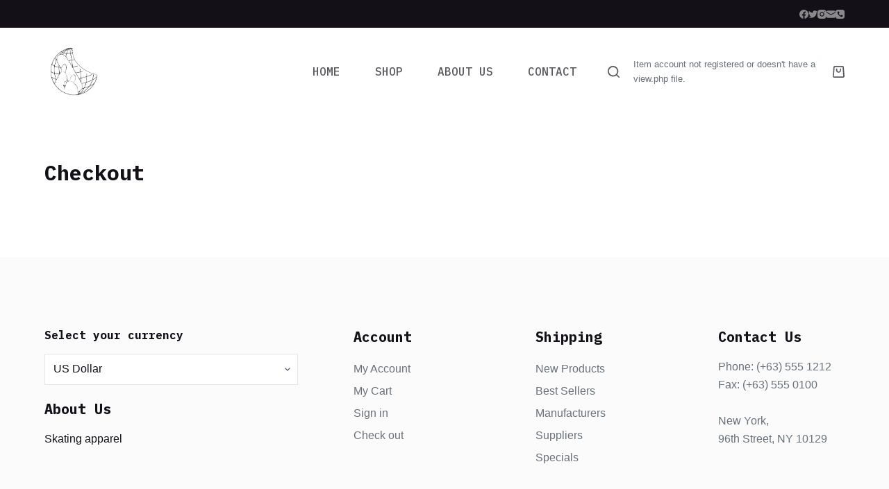

--- FILE ---
content_type: text/css
request_url: https://skatelordz.com/wp-content/themes/blocksy/static/bundle/main.min.css?ver=1.8.81
body_size: 16438
content:
:root{--default-editor: var(--true);--border: none;--transition: all 0.12s cubic-bezier(0.455, 0.03, 0.515, 0.955);--listIndent: 2.5em;--listItemSpacing: 0.3em;--true: initial;--false: "";--has-link-decoration: var(--true);--has-transparent-header: 0;--container-width: min(100%, var(--container-width-base))}@media(max-width: 689.98px){:root{--container-width-base: calc(88vw - var(--frame-size, 0px) * 2)}}@media(min-width: 690px){:root{--container-width-base: calc(90vw - var(--frame-size, 0px) * 2)}}@supports not (aspect-ratio: auto){.ct-image-container img,.ct-image-container video,.ct-image-container iframe{position:absolute;width:100%;height:100%}.ct-image-container:before{display:block;content:"";width:100%;padding-bottom:100%}}html{-webkit-text-size-adjust:100%;-webkit-tap-highlight-color:rgba(0,0,0,0);scroll-behavior:smooth}body{overflow-x:hidden;overflow-wrap:break-word;-moz-osx-font-smoothing:grayscale;-webkit-font-smoothing:antialiased}*,*::before,*::after{box-sizing:border-box}body,p,h1,h2,h3,h4,h5,h6,em,ol,ul,li,tr,th,td,dl,img,ins,sub,sup,big,cite,code,form,small,label,table,figure,button,legend,strike,address,caption,fieldset,blockquote{margin:0;padding:0;border:none;font-size:inherit;text-align:inherit;line-height:inherit}input,select,textarea{margin:0}b,strong{font-weight:bold}em{font-style:italic}small{font-size:80%}ins{text-decoration:none}del{opacity:.5}sup,sub{font-size:75%;line-height:0;position:relative;vertical-align:baseline}sup{top:-0.5em}sub{bottom:-0.25em}hr{height:1px;border:none}mark{color:inherit;font-weight:600;background:rgba(0,0,0,0)}a{transition:var(--transition)}a:focus,button:focus{transition:none;outline-width:0}a:focus-visible,button:focus-visible{outline-width:2px;outline-offset:var(--outline-offset, 3px);outline-color:var(--paletteColor2)}img{height:auto;max-width:100%;vertical-align:middle}figure,iframe,textarea{display:block}audio,canvas,progress,video{display:inline-block}embed,iframe,object,video{max-width:100%}svg>*{transition:none}ul{list-style-type:var(--listStyleType, disc)}ol{list-style-type:var(--listStyleType, decimal)}code,kbd,samp{padding:3px 6px}code,kbd,samp,pre{tab-size:4;border-radius:2px;background:var(--paletteColor6)}code:focus,kbd:focus,samp:focus,pre:focus{outline:none}pre{overflow:auto;padding:15px 20px}pre code{padding:0;background:rgba(0,0,0,0)}table{border-collapse:collapse;border-spacing:0;empty-cells:show;width:100%;max-width:100%}table,th,td{font-size:var(--table-font-size);border-width:var(--table-border-width, 1px);border-style:var(--table-border-style, solid);border-color:var(--table-border-color, var(--border-color))}th,td{padding:var(--table-padding, 0.7em 1em)}th{font-weight:600}caption{font-weight:600;padding:.7rem}dl{--descListIndent: 1.5em;--descListSpacing: 0.5em}dl>*:last-child{margin-bottom:0}dt{font-weight:600}dd{margin-top:calc(var(--descListSpacing)/2);margin-left:var(--descListIndent);margin-bottom:calc(var(--descListSpacing)*2)}dd p{--content-spacing: var(--descListSpacing)}dd p:last-child{margin-bottom:0}body{color:var(--color)}body ::selection{color:var(--selectionTextColor);background-color:var(--selectionBackgroundColor)}h1{color:var(--heading-color, var(--heading-1-color, var(--headings-color)))}h2{color:var(--heading-color, var(--heading-2-color, var(--headings-color)))}h3{color:var(--heading-color, var(--heading-3-color, var(--headings-color)))}h4{color:var(--heading-color, var(--heading-4-color, var(--headings-color)))}h5{color:var(--heading-color, var(--heading-5-color, var(--headings-color)))}h6{color:var(--heading-color, var(--heading-6-color, var(--headings-color)))}hr{background-color:var(--form-field-border-initial-color)}@media(max-width: 689.98px){.ct-hidden-sm{display:none !important}}@media(min-width: 690px)and (max-width: 999.98px){.ct-hidden-md{display:none !important}}@media(min-width: 1000px){.ct-hidden-lg{display:none !important}}.hidden,[hidden]{display:none}.aligncenter{clear:both;display:block;text-align:center}.sticky,.wp-caption,.bypostauthor,.wp-caption-text,.gallery-caption,.screen-reader-text{background:rgba(0,0,0,0)}@keyframes spin{0%{transform:rotate(0deg)}100%{transform:rotate(360deg)}}@keyframes shake{10%,90%{transform:translate3d(-4px, 0, 0)}20%,80%{transform:translate3d(5px, 0, 0)}30%,50%,70%{transform:translate3d(-7px, 0, 0)}40%,60%{transform:translate3d(7px, 0, 0)}}@keyframes bounce-in{0%{transform:scale(0, 0)}20%{transform:scale(1.4, 1.4)}50%{transform:scale(0.8, 0.8)}85%{transform:scale(1.1, 1.1)}100%{transform:scale(1, 1)}}html,h1,h2,h3,h4,h5,h6,pre,kbd,code,samp,label,figcaption,.wp-block-quote,.wp-block-pullquote,.price,.menu a,.ct-label,.site-title,.entry-meta,.widget-title,.contact-info,.ct-item-title,.ct-menu-badge,.entry-excerpt,.ct-post-title,.ct-breadcrumbs,.ct-header-text,.author-box-bio,.author-box-name,.site-description,.page-description,.mobile-menu a,.comment-reply-title,.ct-footer-copyright,.ct-language-switcher,.entry-summary .price,.woocommerce-tabs .tabs,.ct-shortcuts-container,.ct-widget>*,.ct-dynamic-data,.ct-dynamic-filter,.ct-search-results a,.tutor-ratings,.tutor-meta>*,.tutor-course-details-title,.tutor-course-details-actions>a,.ct-language-switcher ul[data-placement]{font-family:var(--fontFamily);font-size:var(--fontSize);font-weight:var(--fontWeight);font-style:var(--fontStyle, inherit);line-height:var(--lineHeight);letter-spacing:var(--letterSpacing);text-transform:var(--textTransform);-webkit-text-decoration:var(--textDecoration);text-decoration:var(--textDecoration)}[data-footer*=reveal] #main-container,[data-footer*=reveal] .site-main{background:inherit}.menu,.entry-meta,.ct-contact-info ul,.ct-account-form>ul,.ct-language-switcher ul,.products,.commentlist,.ct-comments ol,.ct-comments ul,.mobile-menu ul,.payment_methods,.woocommerce-tabs>ul,.shop_table,.wc-item-meta,.order_details,.woocommerce-pagination .page-numbers,.woocommerce-mini-cart,.woocommerce-MyAccount-navigation ul,.wp-block-latest-comments{margin-bottom:0;--listIndent: 0;--listItemSpacing: 0;--listStyleType: none}.screen-reader-text{border:0;clip:rect(1px, 1px, 1px, 1px);clip-path:inset(50%);height:1px;margin:-1px;overflow:hidden;padding:0;position:absolute !important;width:1px;word-wrap:normal !important;word-break:normal}.screen-reader-text:focus{background-color:#f1f1f1;border-radius:3px;box-shadow:0 0 2px 2px rgba(0,0,0,.6);clip:auto !important;clip-path:none;color:#21759b;display:block;font-size:14px;font-size:.875rem;font-weight:700;height:auto;right:5px;line-height:normal;padding:15px 23px 14px;text-decoration:none;top:5px;width:auto;z-index:100000}#primary[tabindex="-1"]:focus{outline:0}.skip-link{background-color:#24292e;color:#fff;padding:10px 20px}.show-on-focus{position:absolute;width:1px;height:1px;margin:0;overflow:hidden;clip:rect(1px, 1px, 1px, 1px);top:0;left:0}.show-on-focus:focus{z-index:100;width:auto;height:auto;clip:auto}p{margin-bottom:var(--content-spacing)}h1,h2,h3,h4,h5,h6{margin-bottom:calc(.3em + 10px)}ul,ol{padding-inline-start:var(--listIndent);margin-bottom:var(--content-spacing)}ul li,ol li{margin-bottom:var(--listItemSpacing)}ul li:last-child,ol li:last-child{margin-bottom:0}ul ul,ul ol,ol ul,ol ol{margin-top:var(--listItemSpacing);margin-bottom:0}.entry-content>*{margin-bottom:var(--content-spacing)}.entry-content>*:last-child{margin-bottom:0}.entry-content *+:is(h1,h2,h3,h4,h5,h6){margin-top:var(--content-spacing)}.entry-content h1,.entry-content h2,.entry-content h3,.entry-content h4,.entry-content h5,.entry-content h6{margin-bottom:calc(var(--has-content-spacing, 1)*(.3em + 10px))}.entry-content h1:last-child,.entry-content h2:last-child,.entry-content h3:last-child,.entry-content h4:last-child,.entry-content h5:last-child,.entry-content h6:last-child{margin-bottom:0}[class*=_inner-container]>*{margin-bottom:var(--content-spacing)}[class*=_inner-container]>*:first-child{margin-top:0 !important}[class*=_inner-container]>*:last-child{margin-bottom:0 !important}@media screen and (max-width: 600px){.admin-bar{--admin-bar: 0px}}@media screen and (min-width: 601px)and (max-width: 782px){.admin-bar{--admin-bar: 46px}}@media screen and (min-width: 783px){.admin-bar{--admin-bar: 32px}}[data-parallax]>figure{display:flex;align-items:center}#main-container{padding-bottom:calc(var(--shortcuts-bar-spacer, 0px) + var(--floating-cart-spacer, 0px))}[data-reveal]{transition-property:opacity,transform;transition-duration:1.5s;transition-timing-function:cubic-bezier(0.2, 1, 0.2, 1)}[data-reveal][data-reveal*=no]{opacity:0}[data-reveal][data-reveal*=bottom]{transform:translateY(100px)}[data-reveal][data-reveal*=left]{transform:translateX(-100px)}[class*=entries] article[data-reveal*="2"]{transition-delay:0.3s}[class*=entries] article[data-reveal*="3"]{transition-delay:0.6s}[class*=entries] article[data-reveal*="4"]{transition-delay:0.9s}[class*=entries] article[data-reveal*="5"]{transition-delay:1.2s}[class*=entries] article[data-reveal*="6"]{transition-delay:1.5s}[class*=entries] article[data-reveal*="7"]{transition-delay:1.8s}[class*=entries] article[data-reveal*="8"]{transition-delay:2.1s}[class*=entries] article[data-reveal*="9"]{transition-delay:2.4s}[class*=entries] article[data-reveal*="10"]{transition-delay:2.7s}[class*=entries] article[data-reveal*="11"]{transition-delay:3s}[class*=entries] article[data-reveal*="12"]{transition-delay:3.3s}.ct-icon,.ct-icon-container svg{width:var(--icon-size, 15px);height:var(--icon-size, 15px);fill:var(--icon-color, var(--color));transition:var(--icon-transition, fill 0.12s cubic-bezier(0.455, 0.03, 0.515, 0.955))}.ct-icon,.ct-icon-container{position:relative}.ct-icon-container{display:flex;align-items:center;justify-content:center}[data-icon-size=medium]{--icon-size: 20px}[data-icon-size=large]{--icon-size: 25px}.ct-icon-container.ct-left{margin-inline-end:.5em}.ct-icon-container.ct-right{margin-inline-start:.5em}[data-icons-type*=":"]{--icon-container-size: calc(var(--icon-size, 15px) * 2.5)}[data-icons-type*=":"] .ct-icon-container{width:var(--icon-container-size);height:var(--icon-container-size);border-radius:var(--border-radius);transition:background .12s cubic-bezier(0.455, 0.03, 0.515, 0.955),border-color .12s cubic-bezier(0.455, 0.03, 0.515, 0.955)}[data-icons-type*=square]{--border-radius: 2px}[data-icons-type*=rounded]{--border-radius: 100%}[data-icons-type]>*{transition:none}[data-icons-type]>*:hover svg{fill:var(--icon-hover-color, var(--paletteColor2))}[data-icons-type*=solid] .ct-icon-container{background-color:var(--background-color)}[data-icons-type*=solid]>*:hover .ct-icon-container{background-color:var(--background-hover-color)}[data-icons-type*=outline] .ct-icon-container{border:1px solid var(--background-color)}[data-icons-type*=outline]>*:hover .ct-icon-container{border-color:var(--background-hover-color)}[class*=ct-image-container]{display:inline-flex;overflow:hidden;-webkit-mask-image:-webkit-radial-gradient(white, black)}.ct-image-container{position:relative;width:100%}.ct-image-container img,.ct-image-container video,.ct-image-container picture{width:inherit;border-radius:inherit;object-fit:var(--object-fit, cover);object-position:var(--object-position, 50% 50%)}.ct-image-container picture{display:inline-flex}.ct-image-container iframe{height:auto}.ct-image-container-static img{aspect-ratio:1/1}a{color:var(--linkInitialColor);-webkit-text-decoration:var(--has-link-decoration, var(--textDecoration, none));text-decoration:var(--has-link-decoration, var(--textDecoration, none))}a:hover{color:var(--linkHoverColor)}[data-link=type-2] .entry-content p>a,[data-link=type-2] .entry-content em>a,[data-link=type-2] .entry-content strong>a,[data-link=type-2] .entry-content>ul a,[data-link=type-2] .entry-content>ol a,[data-link=type-2] .wp-block-table a,[data-link=type-2] .ct-link-styles{--textDecoration: underline}[data-link=type-3] .entry-content p>a,[data-link=type-3] .entry-content em>a,[data-link=type-3] .entry-content strong>a,[data-link=type-3] .entry-content>ul a,[data-link=type-3] .entry-content>ol a,[data-link=type-3] .wp-block-table a,[data-link=type-3] .ct-link-styles,[data-link=type-4] .entry-content p>a,[data-link=type-4] .entry-content em>a,[data-link=type-4] .entry-content strong>a,[data-link=type-4] .entry-content>ul a,[data-link=type-4] .entry-content>ol a,[data-link=type-4] .wp-block-table a,[data-link=type-4] .ct-link-styles,[data-link=type-5] .entry-content p>a,[data-link=type-5] .entry-content em>a,[data-link=type-5] .entry-content strong>a,[data-link=type-5] .entry-content>ul a,[data-link=type-5] .entry-content>ol a,[data-link=type-5] .wp-block-table a,[data-link=type-5] .ct-link-styles{background-position:var(--has-link-decoration, 0% 100%);background-repeat:var(--has-link-decoration, no-repeat)}[data-link=type-4] .entry-content p>a,[data-link=type-4] .entry-content em>a,[data-link=type-4] .entry-content strong>a,[data-link=type-4] .entry-content>ul a,[data-link=type-4] .entry-content>ol a,[data-link=type-4] .wp-block-table a,[data-link=type-4] .ct-link-styles{background-size:var(--has-link-decoration, 100% 1px);background-image:var(--has-link-decoration, linear-gradient(currentColor, currentColor))}footer.ct-footer [data-link] a,[data-link] .ct-posts-shortcode .entry-title a{--has-link-decoration: var(--false)}footer.ct-footer [data-link] a:hover,[data-link] .ct-posts-shortcode .entry-title a:hover{color:var(--linkHoverColor)}footer.ct-footer [data-link=underline] a{text-decoration:underline}[data-loader]{position:absolute;z-index:0;top:0;left:0;right:0;bottom:0;margin:auto;color:var(--loaderColor, #c5cbd0)}[data-loader=circles]{max-width:var(--loaderSize, 40px);max-height:var(--loaderSize, 40px);animation-play-state:paused}[data-loader=circles]>span{position:absolute;top:0;left:0;opacity:0;width:100%;height:100%;background:currentColor;border-radius:100%}@keyframes circles{0%{transform:scale(0);opacity:0}5%{opacity:1}100%{transform:scale(1);opacity:0}}@media(prefers-reduced-motion: no-preference){[data-loader=circles]{animation-play-state:paused}[data-loader=circles]>span{animation:circles 1.5s linear infinite}[data-loader=circles]>span:nth-child(1){animation-delay:0s}[data-loader=circles]>span:nth-child(2){animation-delay:.8s}[data-loader=circles]>span:nth-child(3){animation-delay:.4s}}[data-label=bottom]{flex-direction:column}[data-label=bottom] .ct-label{order:2;line-height:1;margin-top:.5em}[data-label=left] .ct-label{margin-inline-end:.7em}[data-label=right] .ct-label{order:2;margin-inline-start:.7em}[class*=ct-tooltip]{position:absolute;opacity:0;visibility:hidden}.ct-widget>*:last-child{margin-bottom:0}select,textarea,input[type=url],input[type=tel],input[type=text],input[type=time],input[type=date],input[type=datetime],input[type=datetime-local],input[type=email],input[type=number],input[type=search],input[type=password],.ct-widget select,fieldset .wc-stripe-elements-field{-webkit-appearance:none;appearance:none;width:var(--form-field-width, 100%);height:var(--form-field-height, 40px);font-family:inherit;font-size:var(--form-font-size, 16px);color:var(--form-text-initial-color, var(--color));padding:var(--has-classic-forms, var(--form-field-padding, 0 12px));border-width:var(--form-field-border-width, 1px);border-style:var(--form-field-border-style, solid);border-color:var(--form-field-border-initial-color);border-radius:var(--has-classic-forms, var(--form-field-border-radius, 3px));background-color:var(--has-classic-forms, var(--form-field-initial-background));transition:all .12s cubic-bezier(0.455, 0.03, 0.515, 0.955)}select:focus,textarea:focus,input[type=url]:focus,input[type=tel]:focus,input[type=text]:focus,input[type=time]:focus,input[type=date]:focus,input[type=datetime]:focus,input[type=datetime-local]:focus,input[type=email]:focus,input[type=number]:focus,input[type=search]:focus,input[type=password]:focus,.ct-widget select:focus,fieldset .wc-stripe-elements-field:focus{outline:none;color:var(--form-text-focus-color, var(--color));border-color:var(--form-field-border-focus-color);background-color:var(--has-classic-forms, var(--form-field-focus-background))}select.placeholder,textarea.placeholder,input[type=url].placeholder,input[type=tel].placeholder,input[type=text].placeholder,input[type=time].placeholder,input[type=date].placeholder,input[type=datetime].placeholder,input[type=datetime-local].placeholder,input[type=email].placeholder,input[type=number].placeholder,input[type=search].placeholder,input[type=password].placeholder,.ct-widget select.placeholder,fieldset .wc-stripe-elements-field.placeholder{opacity:.6;color:inherit}select:-moz-placeholder,textarea:-moz-placeholder,input[type=url]:-moz-placeholder,input[type=tel]:-moz-placeholder,input[type=text]:-moz-placeholder,input[type=time]:-moz-placeholder,input[type=date]:-moz-placeholder,input[type=datetime]:-moz-placeholder,input[type=datetime-local]:-moz-placeholder,input[type=email]:-moz-placeholder,input[type=number]:-moz-placeholder,input[type=search]:-moz-placeholder,input[type=password]:-moz-placeholder,.ct-widget select:-moz-placeholder,fieldset .wc-stripe-elements-field:-moz-placeholder{opacity:.6;color:inherit}select::-moz-placeholder,textarea::-moz-placeholder,input[type=url]::-moz-placeholder,input[type=tel]::-moz-placeholder,input[type=text]::-moz-placeholder,input[type=time]::-moz-placeholder,input[type=date]::-moz-placeholder,input[type=datetime]::-moz-placeholder,input[type=datetime-local]::-moz-placeholder,input[type=email]::-moz-placeholder,input[type=number]::-moz-placeholder,input[type=search]::-moz-placeholder,input[type=password]::-moz-placeholder,.ct-widget select::-moz-placeholder,fieldset .wc-stripe-elements-field::-moz-placeholder{opacity:.6;color:inherit}select:-ms-input-placeholder,textarea:-ms-input-placeholder,input[type=url]:-ms-input-placeholder,input[type=tel]:-ms-input-placeholder,input[type=text]:-ms-input-placeholder,input[type=time]:-ms-input-placeholder,input[type=date]:-ms-input-placeholder,input[type=datetime]:-ms-input-placeholder,input[type=datetime-local]:-ms-input-placeholder,input[type=email]:-ms-input-placeholder,input[type=number]:-ms-input-placeholder,input[type=search]:-ms-input-placeholder,input[type=password]:-ms-input-placeholder,.ct-widget select:-ms-input-placeholder,fieldset .wc-stripe-elements-field:-ms-input-placeholder{opacity:.6;color:inherit}select::-webkit-input-placeholder,textarea::-webkit-input-placeholder,input[type=url]::-webkit-input-placeholder,input[type=tel]::-webkit-input-placeholder,input[type=text]::-webkit-input-placeholder,input[type=time]::-webkit-input-placeholder,input[type=date]::-webkit-input-placeholder,input[type=datetime]::-webkit-input-placeholder,input[type=datetime-local]::-webkit-input-placeholder,input[type=email]::-webkit-input-placeholder,input[type=number]::-webkit-input-placeholder,input[type=search]::-webkit-input-placeholder,input[type=password]::-webkit-input-placeholder,.ct-widget select::-webkit-input-placeholder,fieldset .wc-stripe-elements-field::-webkit-input-placeholder{opacity:.6;color:inherit}select{padding-right:25px;background-image:url("data:image/svg+xml,%3Csvg width='21' height='13' xmlns='http://www.w3.org/2000/svg'%3E%3Cpath d='M18.5.379L20.621 2.5 10.5 12.621.379 2.5 2.5.379l8 8z' fill='%234F5D6D' fill-rule='nonzero'/%3E%3C/svg%3E");background-repeat:no-repeat,repeat;background-size:8px auto,100%;background-position:right 10px top 50%,0 0}select option{color:initial}textarea{line-height:1.5;resize:vertical;--form-field-padding: 15px}fieldset{padding:30px;border:1px dashed var(--border-color)}legend{font-size:.85em;font-weight:700;padding:0 15px;margin-left:-15px}.ct-checkbox,.comment-form input[type=checkbox],#ship-to-different-address-checkbox,.wc-block-checkbox-list input[type=checkbox],.wc-block-checkbox-list .wc-block-components-checkbox .wc-block-components-checkbox__input[type=checkbox],.woocommerce-form__input[type=checkbox],.woocommerce-form__label-for-checkbox input[type=checkbox],#wc-stripe-new-payment-method[type=checkbox],.ppcp-credit-card-vault[type=checkbox],.forminator-ui[data-design=none] .forminator-checkbox input[type=checkbox],.wpforms-container:not(.wpforms-container-full) input[type=checkbox],.wc_payment_method>input[type=radio],.woocommerce-shipping-methods input[type=radio],.mp-ticket-payments input[type=radio],.forminator-ui[data-design=none] .forminator-radio input[type=radio],.wpforms-container:not(.wpforms-container-full) input[type=radio]{display:inline-block;vertical-align:baseline;position:relative;top:var(--top, 3px);min-width:16px;width:16px;height:16px;min-height:initial;padding:0 !important;margin:var(--form-selection-control-margin, 0 0.7em 0 0);border-width:var(--form-selection-control-border-width, var(--form-field-border-width, 1px));border-style:solid;cursor:pointer;-webkit-appearance:none;background:rgba(0,0,0,0);border-color:var(--form-selection-control-initial-color)}.ct-checkbox:before,.comment-form input[type=checkbox]:before,#ship-to-different-address-checkbox:before,.wc-block-checkbox-list input[type=checkbox]:before,.wc-block-checkbox-list .wc-block-components-checkbox .wc-block-components-checkbox__input[type=checkbox]:before,.woocommerce-form__input[type=checkbox]:before,.woocommerce-form__label-for-checkbox input[type=checkbox]:before,#wc-stripe-new-payment-method[type=checkbox]:before,.ppcp-credit-card-vault[type=checkbox]:before,.forminator-ui[data-design=none] .forminator-checkbox input[type=checkbox]:before,.wpforms-container:not(.wpforms-container-full) input[type=checkbox]:before,.wc_payment_method>input[type=radio]:before,.woocommerce-shipping-methods input[type=radio]:before,.mp-ticket-payments input[type=radio]:before,.forminator-ui[data-design=none] .forminator-radio input[type=radio]:before,.wpforms-container:not(.wpforms-container-full) input[type=radio]:before{position:absolute;content:"";z-index:2;top:0;left:0;right:0;bottom:0;opacity:0;margin:auto}.ct-checkbox:checked,.comment-form input[type=checkbox]:checked,#ship-to-different-address-checkbox:checked,.wc-block-checkbox-list input[type=checkbox]:checked,.wc-block-checkbox-list .wc-block-components-checkbox .wc-block-components-checkbox__input[type=checkbox]:checked,.woocommerce-form__input[type=checkbox]:checked,.woocommerce-form__label-for-checkbox input[type=checkbox]:checked,#wc-stripe-new-payment-method[type=checkbox]:checked,.ppcp-credit-card-vault[type=checkbox]:checked,.forminator-ui[data-design=none] .forminator-checkbox input[type=checkbox]:checked,.wpforms-container:not(.wpforms-container-full) input[type=checkbox]:checked,.wc_payment_method>input[type=radio]:checked,.woocommerce-shipping-methods input[type=radio]:checked,.mp-ticket-payments input[type=radio]:checked,.forminator-ui[data-design=none] .forminator-radio input[type=radio]:checked,.wpforms-container:not(.wpforms-container-full) input[type=radio]:checked{border-color:var(--form-selection-control-accent-color);background:var(--form-selection-control-accent-color)}.ct-checkbox:checked:before,.comment-form input[type=checkbox]:checked:before,#ship-to-different-address-checkbox:checked:before,.wc-block-checkbox-list input[type=checkbox]:checked:before,.wc-block-checkbox-list .wc-block-components-checkbox .wc-block-components-checkbox__input[type=checkbox]:checked:before,.woocommerce-form__input[type=checkbox]:checked:before,.woocommerce-form__label-for-checkbox input[type=checkbox]:checked:before,#wc-stripe-new-payment-method[type=checkbox]:checked:before,.ppcp-credit-card-vault[type=checkbox]:checked:before,.forminator-ui[data-design=none] .forminator-checkbox input[type=checkbox]:checked:before,.wpforms-container:not(.wpforms-container-full) input[type=checkbox]:checked:before,.wc_payment_method>input[type=radio]:checked:before,.woocommerce-shipping-methods input[type=radio]:checked:before,.mp-ticket-payments input[type=radio]:checked:before,.forminator-ui[data-design=none] .forminator-radio input[type=radio]:checked:before,.wpforms-container:not(.wpforms-container-full) input[type=radio]:checked:before{opacity:1}.ct-checkbox:focus,.comment-form input[type=checkbox]:focus,#ship-to-different-address-checkbox:focus,.wc-block-checkbox-list input[type=checkbox]:focus,.wc-block-checkbox-list .wc-block-components-checkbox .wc-block-components-checkbox__input[type=checkbox]:focus,.woocommerce-form__input[type=checkbox]:focus,.woocommerce-form__label-for-checkbox input[type=checkbox]:focus,#wc-stripe-new-payment-method[type=checkbox]:focus,.ppcp-credit-card-vault[type=checkbox]:focus,.forminator-ui[data-design=none] .forminator-checkbox input[type=checkbox]:focus,.wpforms-container:not(.wpforms-container-full) input[type=checkbox]:focus,.wc_payment_method>input[type=radio]:focus,.woocommerce-shipping-methods input[type=radio]:focus,.mp-ticket-payments input[type=radio]:focus,.forminator-ui[data-design=none] .forminator-radio input[type=radio]:focus,.wpforms-container:not(.wpforms-container-full) input[type=radio]:focus{outline:none;border-color:var(--form-selection-control-accent-color)}.ct-checkbox,.comment-form input[type=checkbox],#ship-to-different-address-checkbox,.wc-block-checkbox-list input[type=checkbox],.wc-block-checkbox-list .wc-block-components-checkbox .wc-block-components-checkbox__input[type=checkbox],.woocommerce-form__input[type=checkbox],.woocommerce-form__label-for-checkbox input[type=checkbox],#wc-stripe-new-payment-method[type=checkbox],.ppcp-credit-card-vault[type=checkbox],.forminator-ui[data-design=none] .forminator-checkbox input[type=checkbox],.wpforms-container:not(.wpforms-container-full) input[type=checkbox]{border-radius:var(--form-checkbox-border-radius, 3px)}.ct-checkbox:before,.comment-form input[type=checkbox]:before,#ship-to-different-address-checkbox:before,.wc-block-checkbox-list input[type=checkbox]:before,.wc-block-checkbox-list .wc-block-components-checkbox .wc-block-components-checkbox__input[type=checkbox]:before,.woocommerce-form__input[type=checkbox]:before,.woocommerce-form__label-for-checkbox input[type=checkbox]:before,#wc-stripe-new-payment-method[type=checkbox]:before,.ppcp-credit-card-vault[type=checkbox]:before,.forminator-ui[data-design=none] .forminator-checkbox input[type=checkbox]:before,.wpforms-container:not(.wpforms-container-full) input[type=checkbox]:before{top:-2px;width:8px;height:5px;border:2px solid #fff;border-top:none;border-right:none;transform:rotate(-45deg)}.wc_payment_method>input[type=radio],.woocommerce-shipping-methods input[type=radio],.mp-ticket-payments input[type=radio],.forminator-ui[data-design=none] .forminator-radio input[type=radio],.wpforms-container:not(.wpforms-container-full) input[type=radio]{border-radius:100% !important}.wc_payment_method>input[type=radio]:before,.woocommerce-shipping-methods input[type=radio]:before,.mp-ticket-payments input[type=radio]:before,.forminator-ui[data-design=none] .forminator-radio input[type=radio]:before,.wpforms-container:not(.wpforms-container-full) input[type=radio]:before{width:6px;height:6px;background:#fff;border-radius:inherit}label{--fontSize: 15px;--lineHeight: inherit;cursor:pointer;margin:0 0 .5em 0}label:last-child{margin-bottom:0}.gdpr-confirm-policy label,.comment-form-cookies-consent label{--fontSize: 13px}.ct-pagination{display:flex;flex-wrap:wrap;justify-content:space-between;margin-top:var(--spacing, 60px)}.ct-pagination[data-divider]{padding-top:var(--spacing, 60px);border-top:var(--pagination-divider, none)}.ct-pagination svg{fill:currentColor}[data-pagination=simple],[data-pagination=next_prev]{display:grid;grid-template-columns:1fr auto 1fr;font-size:14px;font-weight:600;color:var(--color);--linkInitialColor: var(--color)}[data-pagination=simple] .page-numbers,[data-pagination=next_prev] .page-numbers{display:inline-flex;align-items:center;justify-content:center;height:40px;border-radius:var(--border-radius, 4px);border:2px solid rgba(0,0,0,0)}[data-pagination=simple] .page-numbers.current,[data-pagination=next_prev] .page-numbers.current{color:var(--colorActive, #fff);background:var(--linkHoverColor)}[data-pagination=simple] .page-numbers:not(.dots):hover,[data-pagination=next_prev] .page-numbers:not(.dots):hover{border-color:var(--linkHoverColor)}[data-pagination=simple] .prev,[data-pagination=simple] .next,[data-pagination=next_prev] .prev,[data-pagination=next_prev] .next{font-size:12px;text-transform:uppercase;padding:0 17px;white-space:nowrap;border-color:var(--border-color)}[data-pagination=simple] .prev,[data-pagination=next_prev] .prev{grid-column:1;justify-self:start}[data-pagination=simple] .prev svg,[data-pagination=next_prev] .prev svg{margin-inline-end:8px}[data-pagination=simple] .next,[data-pagination=next_prev] .next{grid-column:3;justify-self:end}[data-pagination=simple] .next svg,[data-pagination=next_prev] .next svg{margin-inline-start:8px}[data-pagination=simple]>div{grid-column:2;text-align:center;margin:-5px}[data-pagination=simple]>div .page-numbers{flex:0 0 41px;width:41px;margin:5px}[data-pagination=load_more],[data-pagination=infinite_scroll]{justify-content:center}[data-pagination=load_more] .page-numbers,[data-pagination=infinite_scroll] .page-numbers{display:none}[data-pagination=load_more] .ct-load-more-helper,[data-pagination=infinite_scroll] .ct-load-more-helper{display:flex;align-items:center;justify-content:center;position:relative;min-width:var(--buttonMinHeight, 45px);min-height:var(--buttonMinHeight, 45px)}@media(prefers-reduced-motion: no-preference){[data-pagination=load_more] .ct-load-more-helper [data-loader],[data-pagination=infinite_scroll] .ct-load-more-helper [data-loader]{opacity:0;transition:opacity .2s ease}[data-pagination=load_more] .ct-load-more-helper.ct-loading [data-loader],[data-pagination=infinite_scroll] .ct-load-more-helper.ct-loading [data-loader]{opacity:1;animation-play-state:running}[data-pagination=load_more] .ct-load-more-helper.ct-loading .ct-load-more,[data-pagination=infinite_scroll] .ct-load-more-helper.ct-loading .ct-load-more{opacity:0}}[data-pagination=load_more] .ct-load-more,[data-pagination=infinite_scroll] .ct-load-more{z-index:2;opacity:1}[data-pagination=load_more] .ct-last-page-text,[data-pagination=infinite_scroll] .ct-last-page-text{display:none;opacity:.7}[data-pagination=load_more].ct-last-page .ct-load-more,[data-pagination=load_more].ct-last-page [data-loader],[data-pagination=infinite_scroll].ct-last-page .ct-load-more,[data-pagination=infinite_scroll].ct-last-page [data-loader]{display:none}[data-pagination=load_more].ct-last-page .ct-last-page-text,[data-pagination=infinite_scroll].ct-last-page .ct-last-page-text{display:flex}.entry-meta{--items-spacing: 9px}.entry-meta li{display:inline-block}.entry-meta li:not(:last-of-type){margin-inline-end:var(--items-spacing)}.entry-meta li:after{margin-inline-start:var(--items-spacing)}.entry-meta li svg,.entry-meta li:after,.entry-meta li [class*=ct-image-container]{position:relative;top:-0.1em;vertical-align:var(--vertical-align, middle)}.entry-meta li [class*=ct-image-container]{border-radius:100%;margin-inline-end:10px}.entry-meta li [class*=ct-image-container]+svg{display:none}.entry-meta li svg{fill:currentColor;margin-inline-end:7px}.entry-meta li>span{margin-inline-end:5px}.entry-meta[data-type*=none] li:not(:last-of-type){--items-spacing: 20px}.entry-meta[data-type*=slash] li:not(:last-of-type):after{content:"/";--vertical-align: baseline}.entry-meta[data-type*=line] li:not(:last-of-type):after{content:"-"}.entry-meta[data-type*=circle] li:not(:last-of-type):after{content:"●";font-size:.35em}.entry-meta[data-type*=icons] svg{width:13px;height:13px}.entry-meta [data-type=pill] a,.entry-meta [data-type=underline] a{display:inline-flex;align-items:center;margin-top:2px;margin-bottom:2px}.entry-meta [data-type=pill] a{min-height:25px;padding:0 8px;border-radius:3px;background:var(--buttonInitialColor);--linkInitialColor: var(--buttonTextInitialColor);--linkHoverColor: var(--buttonTextHoverColor)}.entry-meta [data-type=pill] a:not(:last-of-type){margin-inline-end:4px}.entry-meta [data-type=pill] a:hover{background:var(--buttonHoverColor)}.entry-meta [data-type=underline] a{position:relative}.entry-meta [data-type=underline] a:before{position:absolute;bottom:-0.1em;content:"";width:100%;height:1px;opacity:.5;background:currentColor;transform:opacity .12s cubic-bezier(0.455, 0.03, 0.515, 0.955)}.entry-meta [data-type=underline] a:hover:before{opacity:1}.ct-dynamic-data{color:var(--color);--linkInitialColor: var(--color)}.ct-dynamic-data>span{margin-inline-end:5px}.entry-tags{margin-top:40px;clear:both;margin-bottom:-10px}.entry-tags a{display:inline-flex;font-size:14px;font-weight:500;padding:.3em .85em;margin-bottom:10px;--buttonTextInitialColor: var(--color);--buttonInitialColor: transparent}.entry-tags a:not(:hover){box-shadow:inset 0px 0px 0px 1px var(--border-color)}.entry-tags a:not(:last-child){margin-inline-end:10px}.ct-breadcrumbs{color:var(--color)}.ct-breadcrumbs>span{display:inline-flex;align-items:center;vertical-align:middle}.ct-breadcrumbs>span .separator{margin:0 8px}.ct-breadcrumbs .first-item svg+span,.ct-breadcrumbs .last-item svg+span{display:none}.ct-breadcrumbs svg{fill:currentColor}.ct-breadcrumbs .ct-home-icon{position:relative;top:-0.15em;vertical-align:middle}@font-face{font-family:"star";src:url("../fonts/stars.woff2") format("woff2");font-weight:normal;font-style:normal;font-display:swap}.star-rating{overflow:hidden;position:relative;width:7em;height:1em;font-family:"star";font-size:.9em;font-weight:400;line-height:1em;letter-spacing:.4em;-webkit-backface-visibility:hidden;backface-visibility:hidden;color:var(--star-rating-inactive-color, #F9DFCC)}.star-rating:before{content:"SSSSS";float:left;top:0;left:0;right:initial;position:absolute}.star-rating span{overflow:hidden;float:left;top:0;left:0;position:absolute;padding-top:1em}.star-rating span:before{content:"SSSSS";top:0;left:0;position:absolute;color:var(--star-rating-initial-color, #FDA256)}:target,.elementor-menu-anchor{scroll-margin-top:calc(var(--admin-bar, 0px) + var(--frame-size, 0px) + var(--scroll-margin-top-offset, 0px))}[data-header*=sticky]{--scroll-margin-top-offset: calc((var(--header-sticky-height, var(--header-height, 0px)) * var(--has-transparent-header) * (var(--sticky-shrink, 100) / 100)) + var(--header-sticky-height, var(--header-height, 0px)) * (1 - var(--has-transparent-header)) * (var(--sticky-shrink, 100) / 100))}[data-header*="sticky:shrink"]{--scroll-margin-top-offset: calc(var(--header-sticky-height, var(--header-height, 0px)) * (var(--sticky-shrink, 100) / 100))}[data-header*="sticky:auto"]{--scroll-margin-top-offset: 0px}.button,.ct-button,.added_to_cart,.ct-button-ghost,[type=submit],.wp-element-button,.wp-block-button__link,a.showlogin,a.restore-item,button.regform-button,button[class*=ajax],.submit:where(:not(div.submit)),.forminator-ui[data-design=none] .forminator-button{display:var(--display, inline-flex);align-items:center;justify-content:center;min-height:var(--buttonMinHeight);padding:var(--button-padding);border:none;-webkit-appearance:none;appearance:none;cursor:pointer;-webkit-user-select:none;user-select:none;text-align:center;border-radius:var(--buttonBorderRadius, 3px);transition:all .2s ease;--has-link-decoration: var(--false)}.button:disabled,.button.disabled,.ct-button:disabled,.ct-button.disabled,.added_to_cart:disabled,.added_to_cart.disabled,.ct-button-ghost:disabled,.ct-button-ghost.disabled,[type=submit]:disabled,[type=submit].disabled,.wp-element-button:disabled,.wp-element-button.disabled,.wp-block-button__link:disabled,.wp-block-button__link.disabled,a.showlogin:disabled,a.showlogin.disabled,a.restore-item:disabled,a.restore-item.disabled,button.regform-button:disabled,button.regform-button.disabled,button[class*=ajax]:disabled,button[class*=ajax].disabled,.submit:where(:not(div.submit)):disabled,.submit:where(:not(div.submit)).disabled,.forminator-ui[data-design=none] .forminator-button:disabled,.forminator-ui[data-design=none] .forminator-button.disabled{opacity:.5;cursor:not-allowed}@media(max-width: 479.98px){.button,.ct-button,.added_to_cart,.ct-button-ghost,[type=submit],.wp-element-button,.wp-block-button__link,a.showlogin,a.restore-item,button.regform-button,button[class*=ajax],.submit:where(:not(div.submit)),.forminator-ui[data-design=none] .forminator-button{--padding: 5px 15px}}.button,.ct-button,.entry-tags a,.added_to_cart,[type=submit],.wp-element-button,.wp-block-button__link,a.showlogin,a.restore-item,button.regform-button,button[class*=ajax],.submit:where(:not(div.submit)),.forminator-ui[data-design=none] .forminator-button{position:relative;color:var(--buttonTextInitialColor);border:var(--button-border);background-color:var(--buttonInitialColor)}.button:hover,.ct-button:hover,.entry-tags a:hover,.added_to_cart:hover,[type=submit]:hover,.wp-element-button:hover,.wp-block-button__link:hover,a.showlogin:hover,a.restore-item:hover,button.regform-button:hover,button[class*=ajax]:hover,.submit:where(:not(div.submit)):hover,.forminator-ui[data-design=none] .forminator-button:hover{border-color:var(--button-border-hover-color);color:var(--buttonTextHoverColor);background-color:var(--buttonHoverColor)}@media(hover: hover){@supports(filter: blur()){.button:before,.ct-button:before,.entry-tags a:before,.added_to_cart:before,[type=submit]:before,.wp-element-button:before,.wp-block-button__link:before,a.showlogin:before,a.restore-item:before,button.regform-button:before,button[class*=ajax]:before,.submit:where(:not(div.submit)):before,.forminator-ui[data-design=none] .forminator-button:before{display:var(--buttonShadow, block);position:absolute;z-index:-1;content:"";top:12px;left:10px;right:10px;bottom:0;opacity:0;border-radius:inherit;background:inherit;transition:opacity .2s ease;filter:blur(11px)}@media(hover: hover)and (prefers-reduced-motion: no-preference){.button:hover,.ct-button:hover,.entry-tags a:hover,.added_to_cart:hover,[type=submit]:hover,.wp-element-button:hover,.wp-block-button__link:hover,a.showlogin:hover,a.restore-item:hover,button.regform-button:hover,button[class*=ajax]:hover,.submit:where(:not(div.submit)):hover,.forminator-ui[data-design=none] .forminator-button:hover{transform:var(--buttonTransform, translate3d(0, -3px, 0))}.button:hover:before,.ct-button:hover:before,.entry-tags a:hover:before,.added_to_cart:hover:before,[type=submit]:hover:before,.wp-element-button:hover:before,.wp-block-button__link:hover:before,a.showlogin:hover:before,a.restore-item:hover:before,button.regform-button:hover:before,button[class*=ajax]:hover:before,.submit:where(:not(div.submit)):hover:before,.forminator-ui[data-design=none] .forminator-button:hover:before{opacity:.8}}}}.ct-button-ghost,.wp-block-buttons .wp-block-button .wp-block-button__link.is-style-outline,.wp-block-buttons .wp-block-button.is-style-outline .wp-block-button__link{--buttonTextInitialColor: var(--buttonInitialColor);border-width:2px;border-style:solid;color:var(--buttonTextInitialColor);background-color:rgba(0,0,0,0);border-color:var(--buttonInitialColor)}.ct-button-ghost:hover,.wp-block-buttons .wp-block-button .wp-block-button__link.is-style-outline:hover,.wp-block-buttons .wp-block-button.is-style-outline .wp-block-button__link:hover{color:var(--buttonTextHoverColor);border-color:var(--buttonHoverColor);background-color:var(--buttonHoverColor)}.button,.ct-button,.added_to_cart,.ct-button-ghost,[type=submit],.wp-element-button,.wp-block-button__link,a.showlogin,a.restore-item,button.regform-button,button[class*=ajax],.submit:where(:not(div.submit)),.forminator-ui[data-design=none] .forminator-button{font-family:var(--buttonFontFamily, var(--fontFamily));font-size:var(--buttonFontSize);font-weight:var(--buttonFontWeight);font-style:var(--buttonFontStyle);line-height:var(--buttonLineHeight);letter-spacing:var(--buttonLetterSpacing);text-transform:var(--buttonTextTransform);-webkit-text-decoration:var(--buttonTextDecoration);text-decoration:var(--buttonTextDecoration)}[class*=ct-toggle]{display:flex;align-items:center;justify-content:center;position:var(--toggle-button-position, relative);z-index:var(--toggle-button-z-index, initial);cursor:pointer;-webkit-appearance:none;appearance:none;width:var(--toggle-button-size);height:var(--toggle-button-size);margin-inline-start:var(--toggle-button-margin-start, auto);margin-inline-end:var(--toggle-button-margin-end, initial);transition:all .12s cubic-bezier(0.455, 0.03, 0.515, 0.955);padding:var(--toggle-button-padding, 0px) !important;box-shadow:var(--toggle-button-shadow, none) !important;border-radius:var(--toggle-button-radius, 0) !important;border-width:var(--toggle-button-border-width, 0px) !important;border-style:var(--toggle-button-border-style, solid) !important;border-color:var(--toggle-button-border-color, transparent) !important;background:var(--toggle-button-background, transparent) !important}[class*=ct-toggle] svg{transform:var(--toggle-icon-transform);--icon-transition: transform 0.15s ease-out, fill 0.12s cubic-bezier(0.455, 0.03, 0.515, 0.955)}[class*=ct-toggle-close]{top:var(--toggle-button-top, initial);right:var(--toggle-button-inset-end, 0);--icon-size: 12px;--icon-color: rgba(255, 255, 255, 0.7)}[class*=ct-toggle-close]:hover{--toggle-icon-transform: rotate(90deg)}[class*=ct-toggle-close]:not([data-type=type-1]){--toggle-button-size: 33px;--toggle-button-radius: 5px}[class*=ct-toggle-close][data-type=type-1]{--outline-offset: 5px}[class*=ct-toggle-close][data-type=type-2]{--toggle-button-border-width: 1px;--toggle-button-border-color: rgba(0, 0, 0, 0.5)}[class*=ct-toggle-close][data-type=type-3]{--toggle-button-background: rgba(0, 0, 0, 0.5)}[data-frame=default]{border:var(--frame-size, 0px) solid var(--frame-color)}[data-frame=default]:before,[data-frame=default]:after{position:fixed;content:"";z-index:99999;left:0;width:100%;height:var(--frame-size, 0px);background:var(--frame-color)}[data-frame=default]:before{top:calc(var(--admin-bar, 0px))}[data-frame=default]:after{bottom:0}.entry-button{font-size:15px;align-self:var(--horizontal-alignment, flex-start)}.entry-button[data-type=simple],.entry-button[data-type=outline]{display:flex;align-items:center;justify-content:center}.entry-button[data-type=background]{--height: 39px;--padding: 0 18px;--buttonShadow: none;--buttonTransform: none}.entry-button[data-type=outline]{height:39px;padding:0 18px;border-radius:4px;border:2px solid var(--buttonInitialColor)}.entry-button[data-type=outline]:hover{border-color:var(--buttonHoverColor);background:var(--buttonHoverColor)}.entry-button svg{position:relative;fill:currentColor;margin-inline-end:-2px;margin-inline-start:10px}.entries:not([data-cards=cover]) .entry-button{margin-top:auto}[data-cards=cover] .entry-card>.ct-image-container:after,.hero-section[data-type=type-2]>figure>.ct-image-container:after{position:absolute;z-index:2;content:"";top:0;left:0;right:0;bottom:0}.gdpr-confirm-policy label a{text-decoration:underline}.ct-related-posts-container{display:var(--visibility, block);padding:var(--padding, 50px) 0}.ct-related-posts .ct-block-title{text-align:var(--horizontal-alignment)}.ct-related-posts .ct-block-title:is(p,span){color:var(--heading-color)}.ct-related-posts .ct-image-container{border-radius:var(--borderRadius, 5px)}.ct-related-posts .related-entry-title{--fontSize: 16px;margin:15px 0 0 0;word-break:break-word}.ct-related-posts .related-entry-title a:not(:hover){color:inherit}.ct-related-posts .related-entry-title:is(p,span){color:var(--heading-color)}.ct-related-posts .entry-meta{--fontSize: 14px;margin-top:5px;color:var(--color);--linkInitialColor: var(--color)}form:is(.login,.register,.edit-account,.lost_reset_password) [class*=password-input]{position:relative;display:block}form:is(.login,.register,.edit-account,.lost_reset_password) [class*=password-input] input{padding-inline-end:38px}form:is(.login,.register,.edit-account,.lost_reset_password) [class*=password-input] .show-password-input{position:absolute;inset-inline-end:12px;top:calc(var(--form-field-height, 40px)/2 - 7px);width:14px;height:14px;cursor:pointer;background-color:var(--color);-webkit-mask-image:url("data:image/svg+xml,%3Csvg xmlns='http://www.w3.org/2000/svg' viewBox='0 0 24 24'%3E%3Cpath d='M23.9,11.6C23.7,11.2,19.5,3,12,3S0.3,11.2,0.1,11.6c-0.1,0.3-0.1,0.6,0,0.9C0.3,12.8,4.5,21,12,21s11.7-8.2,11.9-8.6 C24,12.2,24,11.8,23.9,11.6zM12,19c-5.4,0-8.9-5.4-9.9-7c0.9-1.6,4.5-7,9.9-7c5.4,0,8.9,5.4,9.9,7C20.9,13.6,17.4,19,12,19zM12,8c-2.2,0-4,1.8-4,4c0,2.2,1.8,4,4,4c2.2,0,4-1.8,4-4C16,9.8,14.2,8,12,8zM12,14c-1.1,0-2-0.9-2-2c0-1.1,0.9-2,2-2c1.1,0,2,0.9,2,2C14,13.1,13.1,14,12,14z'/%3E%3C/svg%3E");mask-image:url("data:image/svg+xml,%3Csvg xmlns='http://www.w3.org/2000/svg' viewBox='0 0 24 24'%3E%3Cpath d='M23.9,11.6C23.7,11.2,19.5,3,12,3S0.3,11.2,0.1,11.6c-0.1,0.3-0.1,0.6,0,0.9C0.3,12.8,4.5,21,12,21s11.7-8.2,11.9-8.6 C24,12.2,24,11.8,23.9,11.6zM12,19c-5.4,0-8.9-5.4-9.9-7c0.9-1.6,4.5-7,9.9-7c5.4,0,8.9,5.4,9.9,7C20.9,13.6,17.4,19,12,19zM12,8c-2.2,0-4,1.8-4,4c0,2.2,1.8,4,4,4c2.2,0,4-1.8,4-4C16,9.8,14.2,8,12,8zM12,14c-1.1,0-2-0.9-2-2c0-1.1,0.9-2,2-2c1.1,0,2,0.9,2,2C14,13.1,13.1,14,12,14z'/%3E%3C/svg%3E")}form:is(.login,.register,.edit-account,.lost_reset_password) [class*=password-input] input[type=text]~.show-password-input{-webkit-mask-image:url("data:image/svg+xml,%3Csvg xmlns='http://www.w3.org/2000/svg' viewBox='0 0 24 24'%3E%3Cpath d='M13.9,5.2C13.3,5.1,12.6,5,12,5c-5.4,0-8.9,5.4-9.9,7c0.5,0.9,1.1,1.8,1.8,2.5C4.3,15,4.2,15.6,3.8,16 c-0.2,0.2-0.4,0.2-0.6,0.2c-0.3,0-0.6-0.1-0.8-0.4c-0.9-1-1.6-2.2-2.3-3.4c-0.2-0.3-0.2-0.6,0-0.9C0.3,11.2,4.5,3,12,3c0.8,0,1.6,0.1,2.3,0.3c0.5,0.1,0.9,0.7,0.7,1.2C14.9,5,14.4,5.3,13.9,5.2z M0.3,22.3l22-22c0.4-0.4,1-0.4,1.4,0s0.4,1,0,1.4L19.4,6c1.8,1.6,3.3,3.4,4.5,5.5c0.2,0.3,0.2,0.6,0,0.9C23.7,12.8,19.5,21,12,21c-2.1,0-4.1-0.6-5.8-1.8l-4.5,4.5C1.5,23.9,1.3,24,1,24s-0.5-0.1-0.7-0.3C-0.1,23.3-0.1,22.7,0.3,22.3zM14,11.4L11.4,14c0.2,0.1,0.4,0.1,0.6,0.1c0.5,0,1-0.2,1.4-0.5c0.4-0.4,0.6-0.9,0.6-1.4C14.1,11.9,14,11.7,14,11.4zM12,19c5.4,0,8.9-5.4,9.9-7c-1-1.8-2.3-3.3-3.9-4.6L15.5,10c0.4,0.7,0.6,1.5,0.6,2.3c0,1.1-0.5,2.1-1.3,2.8c-0.7,0.7-1.7,1.1-2.7,1.1c0,0-0.1,0-0.1,0c-0.7,0-1.4-0.3-2-0.6l-2.3,2.3C9,18.6,10.5,19,12,19z'/%3E%3C/svg%3E");mask-image:url("data:image/svg+xml,%3Csvg xmlns='http://www.w3.org/2000/svg' viewBox='0 0 24 24'%3E%3Cpath d='M13.9,5.2C13.3,5.1,12.6,5,12,5c-5.4,0-8.9,5.4-9.9,7c0.5,0.9,1.1,1.8,1.8,2.5C4.3,15,4.2,15.6,3.8,16 c-0.2,0.2-0.4,0.2-0.6,0.2c-0.3,0-0.6-0.1-0.8-0.4c-0.9-1-1.6-2.2-2.3-3.4c-0.2-0.3-0.2-0.6,0-0.9C0.3,11.2,4.5,3,12,3c0.8,0,1.6,0.1,2.3,0.3c0.5,0.1,0.9,0.7,0.7,1.2C14.9,5,14.4,5.3,13.9,5.2z M0.3,22.3l22-22c0.4-0.4,1-0.4,1.4,0s0.4,1,0,1.4L19.4,6c1.8,1.6,3.3,3.4,4.5,5.5c0.2,0.3,0.2,0.6,0,0.9C23.7,12.8,19.5,21,12,21c-2.1,0-4.1-0.6-5.8-1.8l-4.5,4.5C1.5,23.9,1.3,24,1,24s-0.5-0.1-0.7-0.3C-0.1,23.3-0.1,22.7,0.3,22.3zM14,11.4L11.4,14c0.2,0.1,0.4,0.1,0.6,0.1c0.5,0,1-0.2,1.4-0.5c0.4-0.4,0.6-0.9,0.6-1.4C14.1,11.9,14,11.7,14,11.4zM12,19c5.4,0,8.9-5.4,9.9-7c-1-1.8-2.3-3.3-3.9-4.6L15.5,10c0.4,0.7,0.6,1.5,0.6,2.3c0,1.1-0.5,2.1-1.3,2.8c-0.7,0.7-1.7,1.1-2.7,1.1c0,0-0.1,0-0.1,0c-0.7,0-1.4-0.3-2-0.6l-2.3,2.3C9,18.6,10.5,19,12,19z'/%3E%3C/svg%3E")}.ct-featured-image{margin-left:auto;margin-right:auto}.ct-featured-image:not(.alignfull){width:var(--block-width)}.ct-featured-image:not(.alignwide):not(.alignfull){max-width:var(--block-max-width)}.ct-featured-image.alignwide{max-width:var(--block-wide-max-width)}@media(max-width: 999.98px){.ct-featured-image{padding-bottom:30px}}@media(min-width: 1000px){.ct-featured-image{padding-bottom:50px}}.ct-featured-image figcaption{--fontSize: 14px;text-align:center;margin-top:5px}.post-edit-link{display:flex;align-items:center;font-size:15px;margin-top:var(--content-spacing);--linkInitialColor: var(--color)}.post-edit-link:before{font-family:"dashicons";content:"";margin-inline-end:5px}.ct-video-indicator{position:absolute;top:0;left:0;right:0;bottom:0;z-index:3;display:flex;align-items:center;justify-content:center;background:rgba(0,0,0,.1)}.ct-video-indicator svg{fill:#fff}[data-block*=fixed]{position:fixed;z-index:100;left:var(--frame-size, 0px);right:var(--frame-size, 0px)}[data-block*=top]{top:calc(var(--block-offset, 0px) + var(--admin-bar, 0px) + var(--frame-size, 0px))}[data-block*=bottom]{bottom:calc(var(--block-offset, 0px) + var(--frame-size, 0px))}nav[class*=menu] li a{color:var(--linkInitialColor);--icon-color: var(--linkInitialColor)}nav[class*=menu] li:hover>a,nav[class*=menu] li:hover>.ct-sub-menu-parent{color:var(--linkHoverColor)}nav[class*=menu] li:hover>a svg,nav[class*=menu] li:hover>.ct-sub-menu-parent svg{fill:var(--icon-hover-color, var(--linkHoverColor))}nav[class*=menu] li[class*=current-menu-]>a,nav[class*=menu] li[class*=current-menu-]>.ct-sub-menu-parent{color:var(--linkActiveColor, var(--linkHoverColor))}nav[class*=menu] li[class*=current-menu-]>a svg,nav[class*=menu] li[class*=current-menu-]>.ct-sub-menu-parent svg{fill:var(--icon-active-color, var(--icon-hover-color, var(--linkActiveColor, var(--linkHoverColor))))}.menu{display:flex}.menu li.menu-item,.menu li.page_item{display:flex;align-items:center}.menu>li>.ct-menu-link{white-space:nowrap;justify-content:var(--menu-item-alignment, center);height:var(--menu-item-height, 100%);--menu-item-padding: 0 calc(var(--menu-items-spacing, 25px) / 2)}.ct-menu-link{display:flex;align-items:center;position:relative;width:100%;border-radius:var(--menu-item-radius, inherit)}.ct-menu-link:not(:empty){padding:var(--menu-item-padding, 0px)}[data-stretch]{width:100%}[data-stretch]>.menu{width:inherit;justify-content:space-between}.ct-create-menu{display:flex;align-items:center;height:100%;font-size:14px}[data-menu]>ul>li>a:before,[data-menu]>ul>li>a:after{position:absolute;left:var(--menu-indicator-left, 0);right:var(--menu-indicator-right, 0);margin:var(--menu-indicator-margin, 0);height:var(--menu-indicator-height, 2px);opacity:var(--menu-indicator-opacity, 0);background-color:var(--menu-indicator-active-color, var(--paletteColor2));transition:opacity .12s cubic-bezier(0.455, 0.03, 0.515, 0.955),width .12s cubic-bezier(0.455, 0.03, 0.515, 0.955),height .12s cubic-bezier(0.455, 0.03, 0.515, 0.955),top .12s cubic-bezier(0.455, 0.03, 0.515, 0.955),bottom .12s cubic-bezier(0.455, 0.03, 0.515, 0.955)}[data-menu]>ul>li>a:before{top:var(--menu-indicator-y-position, 0)}[data-menu]>ul>li>a:after{bottom:var(--menu-indicator-y-position, 0)}[data-menu*=type-2]>ul>li>a:after{content:"";width:var(--menu-indicator-width, 100%)}[data-menu*=type-2]>ul>li:hover>a,[data-menu*=type-2]>ul>li[class*=current-menu-]>a{--menu-indicator-opacity: 1}[data-menu="type-2:center"]>ul>li{--menu-indicator-width: 0;--menu-indicator-margin: 0 auto}[data-menu="type-2:center"]>ul>li:hover>a,[data-menu="type-2:center"]>ul>li[class*=current-menu-]>a{--menu-indicator-width: calc(100% - var(--menu-items-spacing, 25px))}[data-menu="type-2:left"]>ul>li{--menu-indicator-opacity: 1;--menu-indicator-left: calc(var(--menu-items-spacing, 25px) / 2);--menu-indicator-width: 0}[data-menu="type-2:left"]>ul>li:hover>a,[data-menu="type-2:left"]>ul>li[class*=current-menu-]>a{--menu-indicator-width: calc(100% - var(--menu-items-spacing, 25px))}[data-menu*=type-3]>ul>li:hover>a,[data-menu*=type-3]>ul>li[class*=current-menu-]>a{background-color:var(--menu-indicator-active-color, var(--paletteColor2))}[data-menu*=type-4]>ul>li>a:before,[data-menu*=type-4]>ul>li>a:after{--menu-indicator-y-position: 10px;content:""}[data-menu*=type-4]>ul>li:hover>a:before,[data-menu*=type-4]>ul>li:hover>a:after,[data-menu*=type-4]>ul>li[class*=current-menu-]>a:before,[data-menu*=type-4]>ul>li[class*=current-menu-]>a:after{--menu-indicator-y-position: 0px;opacity:1}[data-responsive=no]{overflow:hidden}[data-responsive=no] .sub-menu{display:none}[data-submenu]{position:relative}.animated-submenu>.sub-menu{position:var(--dropdown-position, absolute);top:var(--top, 100%);z-index:10;min-width:100px;margin-top:var(--sticky-state-dropdown-top-offset, var(--dropdown-top-offset, 0));border-radius:var(--border-radius);width:var(--dropdown-width, 200px);background-color:var(--dropdown-background-color, var(--paletteColor4));box-shadow:var(--box-shadow)}.animated-submenu>.sub-menu:before{position:absolute;content:"";top:0;left:0;width:100%;height:var(--sticky-state-dropdown-top-offset, var(--dropdown-top-offset, 0));transform:translateY(-100%);transition:height .2s ease}.menu>[data-submenu=right]>.sub-menu{left:0}.menu>[data-submenu=left]>.sub-menu{right:0}[data-submenu] .menu-item:not([data-submenu]){--top: 0;--dropdown-position: fixed}.animated-submenu [data-submenu]>ul{--top: 0;margin-top:0}.animated-submenu [data-submenu]>ul:before{width:var(--dropdown-horizontal-offset, 5px);height:100%;transform:initial}.animated-submenu [data-submenu=right]>ul{right:calc(var(--dropdown-horizontal-offset, 5px)*-1);margin-right:-100%}.animated-submenu [data-submenu=right]>ul:before{left:calc(var(--dropdown-horizontal-offset, 5px)*-1);right:initial}.animated-submenu [data-submenu=left]>ul{left:calc(var(--dropdown-horizontal-offset, 5px)*-1);margin-left:-100%}.animated-submenu [data-submenu=left]>ul:before{left:initial;right:calc(var(--dropdown-horizontal-offset, 5px)*-1)}.ct-toggle-dropdown-desktop{--icon-size: 8px;--toggle-button-size: 18px;--toggle-button-margin-end: -5px;--toggle-button-margin-start: var(--dropdown-toggle-margin-start, 0.2em)}.animated-submenu [data-submenu=left]>a{--toggle-icon-transform: rotate(90deg)}.animated-submenu [data-submenu=right]>a{--toggle-icon-transform: rotate(-90deg)}.ct-toggle-dropdown-desktop-ghost{pointer-events:none;flex:0 0 var(--toggle-button-size, 18px);right:var(--toggle-ghost-inset-end, calc(var(--menu-items-spacing, 25px) / 2 + 13px));--toggle-button-size: 18px;--toggle-button-margin-end: -18px}.sub-menu{--dropdown-toggle-margin-start: auto;--toggle-ghost-inset-end: calc(var(--dropdown-items-spacing, 13px) * 1.5 + 13px)}.sub-menu{--menu-item-padding: var(--dropdown-items-spacing, 13px) calc(var(--dropdown-items-spacing, 13px) * 1.5)}.sub-menu li{border-top:var(--dropdown-divider)}.animated-submenu>.sub-menu{opacity:0;visibility:hidden;pointer-events:none;transition:opacity .2s ease,visibility .2s ease,transform .2s ease,margin .2s ease,height .2s ease}.animated-submenu.ct-active>.sub-menu{opacity:1;visibility:visible;pointer-events:auto}.animated-submenu:not(.ct-active):not([class*=ct-mega-menu])>.sub-menu{overflow:hidden;max-height:calc(100vh - var(--header-height) - var(--admin-bar, 0px) - var(--frame-size, 0px) - 10px)}[data-dropdown*=type-1] .animated-submenu>.sub-menu{transform:translate3d(0, 10px, 0)}[data-dropdown*=type-1] .animated-submenu.ct-active>.sub-menu{transform:translate3d(0, 0, 0)}[data-dropdown*=type-3] .animated-submenu>.sub-menu>li{opacity:0;transform:translate3d(0, 5px, 0);transition:opacity .5s cubic-bezier(0.35, 0.81, 0.41, 1),transform .5s cubic-bezier(0.35, 0.81, 0.41, 1)}[data-dropdown*=type-3] .animated-submenu.ct-active>.sub-menu>li{opacity:1;transform:translate3d(0, 0, 0)}[data-dropdown*=type-4] .animated-submenu>.sub-menu{transition:none}.mobile-menu{width:100%}.mobile-menu li{display:flex;flex-direction:column;align-items:var(--horizontal-alignment)}.mobile-menu .ct-menu-link{text-align:var(--text-horizontal-alignment);justify-content:var(--horizontal-alignment);--menu-item-padding: var(--items-vertical-spacing, 5px) 0}.mobile-menu .ct-sub-menu-parent{display:flex;align-items:center;column-gap:10px}.mobile-menu [class*=children]>ul{position:relative;width:calc(100% + 10px);margin-inline-end:-10px;padding-inline-end:10px;overflow:hidden;padding-inline-start:calc(30px*var(--has-indentation, 1))}.mobile-menu [class*=children]>ul.is-animating{transition:height .3s ease}.mobile-menu[data-interaction=click] [class*=children]:not(.dropdown-active)>ul{display:none}[class*=menu-inline] ul{flex-wrap:wrap;justify-content:var(--horizontal-alignment);row-gap:calc(var(--menu-items-spacing, 25px)/2);margin:0 calc(var(--menu-items-spacing, 25px)/2*-1)}.footer-menu-inline{--menu-item-alignment: var(--horizontal-alignment)}.footer-menu-inline li{width:var(--menu-item-width)}#header{position:relative;z-index:50}@media(max-width: 999.98px){#header [data-device=desktop]{display:none}}@media(min-width: 1000px){#header [data-device=mobile]{display:none}}#header [data-row]{position:var(--position, relative);box-shadow:var(--box-shadow);border-top:var(--borderTop);border-bottom:var(--borderBottom)}#header [data-row]>div{min-height:var(--shrink-height, var(--height));border-top:var(--borderTop);border-bottom:var(--borderBottom)}#header [data-row*=top]{z-index:3}#header [data-row*=middle]{z-index:2}#header [data-row*=bottom]{z-index:1}#header [data-row*=boxed]{box-shadow:none}#header [data-row*=boxed]>div{padding:var(--padding, 0 35px);box-shadow:var(--box-shadow);border-radius:var(--row-border-radius)}@media(max-width: 689.98px){#header [data-row*=boxed]>div{--padding: 0 5vw}}@media(min-width: 690px)and (max-width: 999.98px){#header [data-row*=boxed]>div{--padding: 0 4vw}}#header [data-column]{min-height:inherit}#header [data-column=middle]{display:flex}#header [data-column=start],#header [data-column=end]{min-width:0}#header [data-items]{width:100%}#header [data-column-set="2"]>div{display:grid;grid-template-columns:auto auto}#header [data-column-set="3"]>div{display:grid;grid-template-columns:1fr var(--middle-column-width, auto) 1fr}[data-placements]{display:grid}[data-placements="2"]{display:grid;grid-template-columns:auto auto}[data-column=middle]>[data-items]{justify-content:center}[data-column=start]>[data-items=secondary]{justify-content:flex-end}[data-column=end]>[data-items=primary]{justify-content:flex-end}#header [data-items]{display:flex;align-items:center;min-width:0}#header [data-items]>*{margin:var(--margin, 0 10px)}[data-column=start] [data-items=primary]>*:first-child{--margin: 0 10px 0 0}[data-column=end] [data-items=primary]>*:last-child{--margin: 0 0 0 10px}.ct-cart-item,.ct-header-cta,.ct-header-text,.ct-header-account,.ct-header-wishlist{display:flex;align-items:var(--align-items, center)}.ct-cart-item,.ct-social-box,.ct-header-search,.ct-header-account,.ct-header-trigger,.ct-header-wishlist{--linkInitialColor: var(--color)}.ct-cart-item:hover svg,.ct-social-box a:hover svg,.ct-header-search:hover svg,.ct-header-account:hover svg,.ct-header-trigger:hover svg,.ct-header-wishlist:hover svg{fill:var(--icon-hover-color, var(--paletteColor2))}.ct-header-search .ct-label,.ct-header-trigger .ct-label{transition:inherit;color:var(--linkInitialColor)}.ct-header-search:hover .ct-label,.ct-header-trigger:hover .ct-label{color:var(--linkHoverColor)}.ct-builder-no-item{font-size:13px}[class*=header-menu]{display:flex;align-items:center;height:100%;min-width:0}[class*=header-menu] .menu{height:inherit}#search-modal{--vertical-alignment: initial}#search-modal input{--has-classic-forms: var(--false);--form-field-border-width: 0 0 1px 0;--form-field-border-initial-color: rgba(255, 255, 255, 0.2);--search-input-additional-padding: 10px}@media(max-width: 689.98px){#search-modal input{--form-font-size: 22px;--form-field-height: 70px;--form-field-padding: 0px;margin-bottom:25px}}@media(min-width: 690px){#search-modal input{--form-font-size: 35px;--form-field-height: 90px;--form-field-padding: 0 50px 0 0;margin-bottom:35px}}#search-modal form{width:100%;margin:auto;max-width:var(--max-width, 800px)}@media(max-width: 999.98px){#search-modal form{--max-width: 90%;--search-button-size: 40px}}@media(min-width: 690px){#search-modal form{--search-button-size: 48px}}#search-modal form button{--icon-color: rgba(255, 255, 255, 0.7);--icon-focus-color: #fff;--icon-size: calc(100% / 3);--search-button-border-radius: 100%;--search-button-background: var(--paletteColor1);--search-button-focus-background: var(--paletteColor1)}@media(max-width: 689.98px){#search-modal form button{top:15px}}@media(min-width: 690px){#search-modal form button{top:21px}}#search-modal form button [data-loader]{--loaderColor: #fff}.ct-header-text{color:var(--color);text-align:var(--horizontal-alignment);--heading-color: var(--color)}.ct-header-text[data-width=stretch]{width:100%;max-width:var(--max-width)}.ct-header-text .entry-content{width:100%}.ct-header-trigger .ct-icon{transition:none}.ct-header-trigger .ct-icon rect{transform-origin:50% 50%;transition:all .12s cubic-bezier(0.455, 0.03, 0.515, 0.955)}.ct-header-trigger .ct-icon[data-type=type-2] rect:nth-child(1){width:10px}.ct-header-trigger .ct-icon[data-type=type-2] rect:nth-child(3){width:15px}.ct-header-trigger .ct-icon[data-type=type-3] rect:nth-child(1),.ct-header-trigger .ct-icon[data-type=type-3] rect:nth-child(3){width:12px}.ct-header-trigger .ct-icon[data-type=type-3] rect:nth-child(1){x:6px}.ct-header-trigger:hover [data-type=type-2] rect:nth-child(1),.ct-header-trigger:hover [data-type=type-2] rect:nth-child(3),.ct-header-trigger:hover [data-type=type-3] rect:nth-child(1),.ct-header-trigger:hover [data-type=type-3] rect:nth-child(3){width:18px}.ct-header-trigger:hover [data-type=type-3] rect:nth-child(1){x:0px}.ct-header-trigger[aria-expanded=true] .ct-icon rect:nth-child(1),.ct-header-trigger[aria-expanded=true] .ct-icon rect:nth-child(3){width:18px;y:6.15px}.ct-header-trigger[aria-expanded=true] .ct-icon rect:nth-child(1){x:0px;transform:rotate(45deg)}.ct-header-trigger[aria-expanded=true] .ct-icon rect:nth-child(2){opacity:0}.ct-header-trigger[aria-expanded=true] .ct-icon rect:nth-child(3){transform:rotate(-45deg)}.ct-header-trigger[data-design=outline],.ct-header-trigger[data-design=solid]{--toggle-button-padding: 8px 10px}.ct-header-trigger[data-design*=outline]{--toggle-button-border-width: 1px;--toggle-button-border-color: var(--secondColor, rgba(224, 229, 235, 0.9))}.ct-header-trigger[data-design*=outline]:hover{--toggle-button-border-color: var(--secondColorHover, rgba(224, 229, 235, 0.9))}.ct-header-trigger[data-design*=solid]{--toggle-button-background: var(--secondColor, rgba(224, 229, 235, 0.9))}.ct-header-trigger[data-design*=solid]:hover{--toggle-button-background: var(--secondColorHover, rgba(224, 229, 235, 0.9))}.site-branding{display:flex;text-align:var(--horizontal-alignment)}.site-branding:not([data-logo=top]){align-items:center}.site-title{display:block;margin-bottom:0}.site-description{color:var(--color);margin-bottom:0}@media(min-width: 1000px){.site-description{white-space:nowrap}}.site-description:not(:only-child){margin-top:.3em}.site-logo-container{line-height:0;height:var(--logo-shrink-height, var(--logo-max-height, 50px))}.site-logo-container img{width:auto;max-width:initial;object-fit:contain}.site-logo-container img,.site-logo-container picture{height:inherit;vertical-align:initial}.sticky-logo{display:none}[data-sticky*=yes] .sticky-logo{display:initial}[data-sticky*=yes] .sticky-logo~.default-logo{display:none}[data-logo=top]{flex-direction:column}[data-logo=top] .site-description{margin-top:.3em}[data-logo=left] .site-title-container{margin-inline-start:1em}[data-logo=right]{flex-direction:row-reverse}[data-logo=right] .site-title-container{margin-inline-end:1em}.ct-header-cta a{gap:.5em}.ct-header-cta [data-size=small]{--buttonMinHeight: 34px;--button-padding: 3px 15px;--buttonFontSize: 13px}.ct-header-cta [data-size=medium]{--buttonMinHeight: 42px;--button-padding: 3px 20px}.ct-header-cta [data-size=large]{--buttonMinHeight: 50px;--button-padding: 3px 30px;--buttonFontSize: 16px}.ct-header-cta .ct-icon{--icon-color: currentColor}#offcanvas .ct-panel-content{--margin: 20px 0}#offcanvas .ct-panel-content>*{margin:var(--margin)}#offcanvas .ct-panel-content>*:first-child{margin-top:0}#offcanvas .ct-panel-content>*:last-child{margin-bottom:0}@media(max-width: 999.98px){#offcanvas [data-device=desktop]{display:none}}@media(min-width: 1000px){#offcanvas [data-device=mobile]{display:none}}.ct-header-account .ct-image-container{flex:0 0 var(--avatar-size, 18px);width:var(--avatar-size, 18px);height:var(--avatar-size, 18px);border-radius:100%}.ct-header-divider{display:inline-flex}.ct-header-divider:before{content:""}#header .ct-header-divider{align-items:center;height:100%}#header .ct-header-divider:before{height:var(--divider-size, 100%);border-right:var(--divider-style)}#offcanvas .ct-header-divider{justify-content:var(--horizontal-alignment);width:100%}#offcanvas .ct-header-divider:before{width:var(--divider-size, 100%);border-bottom:var(--divider-style)}[data-middle=search-input]{--middle-column-width: var(--search-box-max-width, 25%)}.ct-search-box{width:100%;max-width:var(--max-width, 250px)}[data-row=middle][data-middle=search-input] [data-column=middle] .ct-search-box{--max-width: 100%}[data-sticky*=yes],[data-sticky*=fixed]{position:fixed;z-index:5;top:calc(var(--admin-bar, 0px) + var(--frame-size, 0px) + var(--header-sticky-offset, 0px));left:var(--frame-size, 0px);right:calc(var(--frame-size, 0px) + var(--scrollbar-width, 0px))}[data-sticky*=slide][data-sticky*=yes-start]{transform:translateY(-100%)}[data-sticky*=slide][data-sticky*=yes-end]{transition:transform .2s cubic-bezier(0.455, 0.03, 0.515, 0.955)}[data-sticky*=slide][data-sticky*=yes-hide-start]{transform:none}[data-sticky*=slide][data-sticky*=yes-hide-end]{transform:translateY(-100%);transition:transform .2s cubic-bezier(0.455, 0.03, 0.515, 0.955)}[data-sticky*=fade][data-sticky*=yes-start]{opacity:0}[data-sticky*=fade][data-sticky*=yes-end]{transition:opacity .2s cubic-bezier(0.455, 0.03, 0.515, 0.955)}[data-sticky*=fade][data-sticky*=yes-hide-start]{opacity:1}[data-sticky*=fade][data-sticky*=yes-hide-end]{opacity:0;transition:opacity .2s cubic-bezier(0.455, 0.03, 0.515, 0.955)}body:not(.ct-loading) [data-sticky]>[data-row]{transition:box-shadow .2s cubic-bezier(0.455, 0.03, 0.515, 0.955),background-color .2s cubic-bezier(0.455, 0.03, 0.515, 0.955)}body:not(.ct-loading) [data-sticky] .ct-header-text,body:not(.ct-loading) [data-sticky] .site-description{transition:color .12s cubic-bezier(0.455, 0.03, 0.515, 0.955)}@media(max-width: 999.98px){[data-device=mobile][data-transparent]{position:absolute;top:0;left:0;right:0}}@media(min-width: 1000px){[data-device=desktop][data-transparent]{position:absolute;top:0;left:0;right:0}}.ct-footer [data-row]>div{display:grid;grid-template-columns:var(--grid-template-columns);grid-column-gap:var(--columns-gap, 50px);grid-row-gap:var(--columns-gap, 50px);padding-top:var(--container-spacing);padding-bottom:var(--container-spacing)}.ct-footer [data-column]{display:flex;flex-direction:column;align-items:var(--horizontal-alignment);justify-content:var(--vertical-alignment, flex-start)}.ct-footer [data-column*=widget]{text-align:var(--text-horizontal-alignment)}@media(max-width: 999.98px){.ct-footer [data-column=ghost]{display:none}}.ct-footer [data-row]{border-top:var(--border-top);border-bottom:var(--border-bottom)}.ct-footer [data-row]>div{border-top:var(--border-top);border-bottom:var(--border-bottom)}@media(min-width: 1000px){.ct-footer [data-column]{position:relative}.ct-footer [data-column]:not(:last-child):after{position:absolute;content:"";top:calc(var(--container-spacing)*-1);right:calc(var(--columns-gap, 50px)/2*-1);height:calc(100% + var(--container-spacing)*2);border-right:var(--border)}}[data-columns-divider]{position:relative}[data-columns-divider]:after{position:absolute;top:0;left:0;right:0;bottom:0;width:0px;margin:0 auto;border-right:var(--border)}@media(min-width: 690px)and (max-width: 999.98px){[data-columns-divider*=md]:after{content:""}}@media(max-width: 689.98px){[data-columns-divider*=sm]:after{content:""}}[data-footer*=reveal] .site-main{box-shadow:var(--footer-box-shadow)}[data-footer*=reveal] .ct-footer{position:var(--position);bottom:var(--frame-size, 0px)}[data-footer*=reveal] .site-main,[data-footer*=reveal] .ct-trending-block,[data-footer*=reveal] #main-container>[data-block]{z-index:1}.ct-footer [data-column]>[data-id]{margin:var(--margin)}[data-column*=copyright]{display:flex;flex-direction:column;justify-content:var(--vertical-alignment);text-align:var(--horizontal-alignment)}.ct-footer-copyright{color:var(--color);--content-spacing: 0}.ct-footer-copyright>*:not(:first-child){margin-top:.5em}.ct-footer-socials .ct-social-box{justify-content:var(--horizontal-alignment)}.ct-footer .ct-widget{color:var(--color);margin:var(--margin);--linkInitialColor: var(--color)}.ct-footer .ct-widget:not(:first-child){margin-top:var(--widgets-gap, 40px)}.ct-widget ul{--listIndent: 0;--listStyleType: none;--content-spacing: 0}.ct-widget li ul,.ct-widget li ol{--listIndent: 25px}.ct-widget li .post-date,.ct-widget li .ct-entry-meta{font-size:13px;line-height:normal;opacity:.7;margin-top:5px}.textwidget>*{margin:0}.textwidget>*:not(:first-child){margin-top:20px}form.search-form{position:relative}form.search-form input{position:relative;padding-inline-end:calc(var(--search-button-size, var(--form-field-height, 40px)) + var(--search-input-additional-padding, 0px))}form.search-form input::-webkit-search-decoration,form.search-form input::-webkit-search-cancel-button,form.search-form input::-webkit-search-results-button,form.search-form input::-webkit-search-results-decoration{-webkit-appearance:none}form.search-form button{position:absolute;top:0;right:0;padding:initial;width:var(--search-button-size, var(--form-field-height, 40px));min-height:var(--search-button-size, var(--form-field-height, 40px));border:none;box-shadow:none;border-radius:var(--search-button-border-radius, 0px);background:var(--search-button-background);transition:background .12s cubic-bezier(0.455, 0.03, 0.515, 0.955);--buttonShadow: none;--buttonTransform: none}form.search-form button [data-loader]{opacity:0;visibility:hidden;--loaderSize: 30px;--loaderColor: rgba(44, 62, 80, 0.2)}form.search-form button:focus{outline:none}form.search-form button:hover,form.search-form input:focus+button{border:none;box-shadow:none;background:var(--search-button-focus-background)}form.search-form button:hover svg,form.search-form input:focus+button svg{fill:var(--icon-focus-color, var(--color))}form.search-form.ct-has-dropdown input,form.search-form.ct-has-dropdown button{z-index:2}.search-form:not([data-live-results*=thumbs]) .ct-image-container{display:none}.search-form:not([data-live-results*=product_price]) .price{display:none}.widget_media_gallery .gallery{display:grid;grid-column-gap:10px;grid-row-gap:10px}.widget_media_gallery .gallery-columns-2{grid-template-columns:repeat(2, 1fr)}.widget_media_gallery .gallery-columns-3{grid-template-columns:repeat(3, 1fr)}.widget_media_gallery .gallery-columns-4{grid-template-columns:repeat(4, 1fr)}.widget_media_gallery .gallery-columns-5{grid-template-columns:repeat(5, 1fr)}.widget_media_gallery .gallery-columns-6{grid-template-columns:repeat(6, 1fr)}.widget_media_gallery .gallery-item a:hover{opacity:.8}.widget_calendar table{position:relative;width:100%;font-size:15px;border:none}.widget_calendar table caption{font-weight:bold;text-transform:uppercase;text-align:center;margin-bottom:5px;border-bottom:1px solid #d7dee5}.widget_calendar table thead th,.widget_calendar table tbody td{text-align:center;padding:10px 0;border:none}.widget_calendar table tbody td{overflow:hidden;position:relative;border-radius:2px}.widget_calendar table tbody td a{display:flex;align-items:center;justify-content:center;position:relative;padding:10px 0;margin:-10px 0;background:rgba(215,222,229,.2);transition:color .12s cubic-bezier(0.455, 0.03, 0.515, 0.955),background .12s cubic-bezier(0.455, 0.03, 0.515, 0.955)}.widget_calendar table tbody td a:after{position:absolute;content:"";bottom:7px;width:3px;height:3px;border-radius:100%;background:var(--paletteColor1);transition:background .12s cubic-bezier(0.455, 0.03, 0.515, 0.955)}.widget_calendar table tbody td a:hover{color:#fff;background:var(--paletteColor1)}.widget_calendar table tbody td a:hover:after{background:#fff}.widget_calendar table tbody #today{color:#fff;font-weight:500;background:var(--paletteColor2)}.widget_calendar table tbody #today a{color:inherit;background:inherit}.widget_calendar table tbody #today a:after{background:currentColor}.widget_calendar table tfoot{position:absolute;top:0;width:100%;font-size:14px;font-weight:500;text-transform:uppercase}.widget_calendar table tfoot tr{display:flex;justify-content:space-between;width:100%}.widget_calendar table tfoot td{border:none}[class*=tag_cloud] .tagcloud{display:flex;flex-wrap:wrap;margin:-8px -4px 0 -4px}[class*=tag_cloud] .tagcloud a{display:flex;align-items:center;height:36px;font-size:14px !important;line-height:100%;padding:0 12px;margin:8px 4px 0 4px;border-radius:3px;border:1px solid #d7dee5;transition:color .12s cubic-bezier(0.455, 0.03, 0.515, 0.955),background .12s cubic-bezier(0.455, 0.03, 0.515, 0.955),border-color .12s cubic-bezier(0.455, 0.03, 0.515, 0.955)}[class*=tag_cloud] .tagcloud a:hover{color:#fff;border-color:var(--paletteColor1);background:var(--paletteColor1)}[class*=tag_cloud] .tagcloud a span{margin-left:.3em}[class*=ct-contact-info] ul{display:flex;gap:var(--items-spacing, 15px)}[class*=ct-contact-info] li{display:grid;grid-template-columns:auto 1fr;grid-column-gap:15px;align-items:center}[class*=ct-contact-info] li:hover a{color:var(--linkHoverColor)}[class*=ct-contact-info] .contact-info{display:flex;flex-direction:column;color:var(--color)}[class*=ct-contact-info] .contact-title{font-weight:600}[class*=ct-contact-info] .ct-contact-info-text{margin-bottom:20px}[class*=ct-contact-info] [data-items-direction=horizontal]{flex-wrap:wrap}[class*=ct-contact-info] [data-items-direction=vertical]{flex-direction:column}.ct-contact-info-widget{--items-spacing: 20px}.ct-contact-info-widget ul{text-align:start;align-items:var(--horizontal-alignment)}.ct-contact-info-widget .contact-info{font-size:15px;line-height:1.4}.widget_recent_entries ul li{display:flex;flex-direction:column}.widget_recent_entries ul li a{font-weight:500}.widget_recent_entries ul li:not(:last-child) .post-date{margin-bottom:10px}.widget_recent_comments ul li a{word-wrap:break-word}.widget_recent_comments .comment-author-link{font-weight:600}[data-panel*=in] [data-behaviour=modal].active .ct-panel-content,[data-panel*=out] [data-behaviour=modal] .ct-panel-content{animation-duration:.3s;animation-fill-mode:both}[data-panel*=in] [data-behaviour=modal].active{opacity:1;visibility:visible}[data-panel*=in] [data-behaviour=modal].active .ct-panel-content{animation-name:move-in}[data-panel*=out] [data-behaviour=modal] .ct-panel-content{animation-name:move-out}@keyframes move-in{0%{opacity:0;transform:translate3d(0, -40px, 0)}100%{opacity:1;transform:translate3d(0, 0, 0)}}@keyframes move-out{0%{transform:translate3d(0, 0, 0)}100%{transform:translate3d(0, 40px, 0)}}[data-behaviour*=side] .ct-panel-inner{position:absolute;top:0;bottom:0;max-width:var(--side-panel-width, 500px);box-shadow:var(--box-shadow);transition:transform .25s ease-in-out}[data-behaviour*=side].active .ct-panel-inner{transform:translate3d(0, 0, 0)}[data-behaviour*=right-side] .ct-panel-inner{right:0;transform:translate3d(20%, 0, 0)}[data-behaviour*=left-side] .ct-panel-inner{left:0;transform:translate3d(-20%, 0, 0)}body:not(.ct-loading) .ct-panel{transition:opacity .3s ease-in-out,visibility .3s ease-in-out}body[data-panel]{padding-right:var(--scrollbar-width, 0px)}.ct-panel{display:flex;flex-direction:column;position:fixed;z-index:999999;top:var(--admin-bar, 0px);left:0;right:0;bottom:0;opacity:0;visibility:hidden;pointer-events:none;content-visibility:auto}.ct-panel.active{opacity:1;visibility:visible;pointer-events:auto}.ct-panel .ct-panel-inner{display:flex;flex-direction:column;width:100%;height:100%;box-shadow:var(--box-shadow)}@media(max-width: 689.98px){.ct-panel{--panel-padding: 25px}}.ct-panel-actions{display:flex;align-items:center;padding:var(--panel-padding, 35px);padding-bottom:0}@media(max-width: 689.98px){.ct-panel-actions{padding-top:20px}}@media(min-width: 690px){.ct-panel-actions{padding-top:30px}}.ct-panel-actions .ct-panel-heading{font-size:15px;font-weight:600;color:var(--color)}.ct-panel-actions .close-button{margin-inline-start:auto}.ct-panel-content{flex:1;display:flex;flex-direction:column;justify-content:var(--vertical-alignment, flex-start);align-items:var(--horizontal-alignment, flex-start);overflow:var(--overflow, auto);padding:var(--panel-padding, 35px);box-sizing:border-box}.ct-social-box{display:flex;flex-direction:var(--items-direction, row);flex-wrap:var(--wrap, wrap);gap:var(--spacing, 15px)}.ct-social-box a{display:flex;align-items:center}.ct-social-box .ct-label:not([hidden]){margin-inline-start:.7em;display:var(--visibility);transition:color .12s cubic-bezier(0.455, 0.03, 0.515, 0.955)}[data-color=official]>*{--transition: opacity 0.12s cubic-bezier(0.455, 0.03, 0.515, 0.955)}[data-color=official]>*:hover{opacity:.8}[data-color=official] .ct-icon-container{--icon-color: var(--official-color);--icon-hover-color: var(--official-color)}[data-color=official] .ct-label{color:var(--official-color)}[data-color=official][data-icons-type*=solid] .ct-icon-container{--icon-color: #fff;--icon-hover-color: #fff;background-color:var(--official-color)}[data-color=official][data-icons-type*=outline] .ct-icon-container{border:1px solid var(--official-color)}#main-container{display:flex;flex-direction:column;position:relative;min-height:calc(100vh - var(--admin-bar, 0px) - var(--frame-size, 0px)*2);overflow:hidden;overflow:clip}#main-container .site-main{flex-grow:1}[class*=ct-container]{margin-left:auto;margin-right:auto}.ct-container,.ct-container-narrow{width:var(--container-width)}.ct-container{max-width:var(--normal-container-max-width)}.ct-container-narrow{max-width:var(--narrow-container-max-width)}.ct-container-fluid{width:calc(var(--container-edge-spacing, 90vw) - var(--frame-size, 0px)*2)}@media(max-width: 689.98px){.ct-container-fluid{--container-edge-spacing: 88vw}}@media(min-width: 690px)and (max-width: 999.98px){.ct-container-fluid{--container-edge-spacing: 90vw}}@media(min-width: 1000px){.ct-container-fluid{--container-edge-spacing: calc(100vw - 60px)}}[data-vertical-spacing*=top]{padding-top:var(--content-vertical-spacing)}[data-vertical-spacing*=bottom]{padding-bottom:var(--content-vertical-spacing)}[data-layout*=grid]{display:grid;grid-template-columns:var(--grid-template-columns);grid-column-gap:var(--grid-columns-gap, 30px);grid-row-gap:var(--grid-columns-gap, 30px)}@media(max-width: 689.98px){[data-layout=enhanced-grid]{--grid-template-columns: repeat(1, minmax(0, 1fr))}}@media(min-width: 690px){[data-layout=enhanced-grid]{--grid-template-columns: repeat( 6, 1fr)}}@media(min-width: 690px)and (max-width: 999.98px){[data-layout=enhanced-grid]>article{grid-column:span 3}}@media(min-width: 1000px){[data-layout=enhanced-grid]>article{grid-column:span 2}[data-layout=enhanced-grid]>article:nth-child(5n+1),[data-layout=enhanced-grid]>article:nth-child(5n+2){grid-column:span 3}}[data-archive=default][data-layout=simple] article{gap:var(--card-inner-spacing, 30px)}[data-archive=default][data-layout=simple] article:not(:last-child){margin-bottom:var(--grid-columns-gap, 30px)}@media(max-width: 689.98px){[data-archive=default][data-layout=simple] article{flex-direction:column}}@media(min-width: 690px){[data-archive=default][data-layout=simple] article>.ct-image-container{max-width:40%;flex-shrink:0;margin-inline-end:0}[data-archive=default][data-layout=simple] article>.ct-image-container:not(.boundless-image){align-self:center}}[data-archive=default][data-layout=simple] article .card-content{display:flex;flex-direction:column;flex:1}@media(min-width: 690px){[data-archive=default][data-layout=simple] article .card-content{align-self:center}}@media(min-width: 690px){[data-archive=default][data-layout=simple][data-cards=boxed] .entry-card .boundless-image{width:100%;margin-bottom:calc(var(--card-inner-spacing, 30px)*-1)}}[data-archive=default][data-layout=classic] article:not(:last-child){margin-bottom:var(--grid-columns-gap, 30px)}[data-archive=default][data-layout=gutenberg] article{flex-direction:column}[data-archive=default][data-layout=gutenberg] article:not(:last-child){margin-bottom:var(--grid-columns-gap, 30px)}[data-archive=default][data-layout=gutenberg] article>*:not(.entry-button){width:100%}[data-archive=default][data-layout=gutenberg] article>*:not(:last-child){margin-bottom:15px}@media(max-width: 999.98px){[data-archive=default][data-layout=gutenberg] article>*+.ct-image-container{margin-top:10px}}@media(min-width: 1000px){[data-archive=default][data-layout=gutenberg] article>*+.ct-image-container{margin-top:20px}}[data-archive=default][data-layout=gutenberg] article>.ct-image-container{align-self:center;width:var(--container-width-base);max-width:calc(var(--narrow-container-max-width) + var(--wide-offset)*2)}@media(max-width: 999.98px){[data-archive=default][data-layout=gutenberg] article>.ct-image-container+*{margin-top:10px}}@media(min-width: 1000px){[data-archive=default][data-layout=gutenberg] article>.ct-image-container+*{margin-top:20px}}[data-archive=default][data-layout=gutenberg] article:not(:last-child):after{content:"·····";font-size:25px;letter-spacing:1.5em;padding-left:1.5em;font-family:serif;text-align:center;opacity:.5;margin-top:calc(var(--grid-columns-gap, 30px) + 10px)}[data-archive=default] .entry-card{display:flex;text-align:var(--text-horizontal-alignment)}[data-archive=default] .entry-card .entry-title{margin:initial;--linkInitialColor: initial}[data-archive=default] .entry-card .entry-meta{color:var(--color);--linkInitialColor: var(--color)}[data-archive=default] .entry-card .ct-ghost{margin:0 !important;flex:1 0 auto}.entry-excerpt{color:var(--color);word-break:break-word}.entry-excerpt p:last-child{margin-bottom:0}.entry-divider{margin-left:calc(var(--card-inner-spacing, 30px)*-1);margin-right:calc(var(--card-inner-spacing, 30px)*-1);border-bottom:var(--entry-divider)}[data-archive=default][data-layout*=grid] .entry-card>*:not(:last-child),[data-archive=default][data-layout=classic] .entry-card>*:not(:last-child),[data-archive=default][data-layout=simple] .card-content>*:not(:last-child){margin-bottom:20px}[data-archive=default][data-layout*=grid] .entry-card>*:not(:last-child).entry-meta,[data-archive=default][data-layout=classic] .entry-card>*:not(:last-child).entry-meta,[data-archive=default][data-layout=simple] .card-content>*:not(:last-child).entry-meta{margin-bottom:15px}[data-archive=default][data-layout*=grid] .entry-card,[data-archive=default][data-layout=classic] .entry-card{flex-direction:column}[data-archive=default][data-layout*=grid] .entry-card>.ct-image-container+*,[data-archive=default][data-layout=classic] .entry-card>.ct-image-container+*{margin-top:10px}[data-cards=boxed] .entry-card,[data-cards=cover] .entry-card{padding:var(--card-inner-spacing, 30px);border:var(--card-border, none);box-shadow:var(--box-shadow);border-radius:var(--borderRadius)}[data-archive=default][data-cards=cover] .entry-card{justify-content:var(--vertical-alignment);position:relative;min-height:var(--card-min-height, 400px)}[data-archive=default][data-cards=cover] .entry-card .ct-image-container{position:absolute;top:0;left:0;right:0;bottom:0;margin-bottom:0}[data-archive=default][data-cards=cover] .entry-card>*:not(.ct-image-container){position:relative;z-index:1}[data-archive=default][data-cards=simple]{overflow:hidden}[data-archive=default][data-cards=simple] .entry-card{padding-bottom:var(--grid-columns-gap, 30px);border-bottom:var(--card-border, none)}.entry-card .ct-image-container img{height:100%}.entry-card .boundless-image{width:calc(100% + var(--card-inner-spacing, 30px)*2);margin-left:calc(var(--card-inner-spacing, 30px)*-1);margin-right:calc(var(--card-inner-spacing, 30px)*-1)}.entry-card .boundless-image:first-child{border-top-left-radius:inherit;border-top-right-radius:inherit;margin-top:calc(var(--card-inner-spacing, 30px)*-1)}.entry-card .boundless-image:last-child{border-bottom-left-radius:inherit;border-bottom-right-radius:inherit;margin-bottom:calc(var(--card-inner-spacing, 30px)*-1)}@media(min-width: 690px){[data-layout=simple] .entry-card .boundless-image{border-top-right-radius:0;border-bottom-left-radius:inherit}}.entry-card .ct-image-container:not(.boundless-image){border-radius:var(--borderRadius, 0px)}[data-hover] .ct-image-container img{transition:opacity .5s ease,transform .5s ease}@media(hover: hover){[data-hover=zoom-in]>*:hover .ct-image-container img{transform:scale(1.1)}}[data-hover=zoom-out] .ct-image-container img{transform:scale(1.1)}@media(hover: hover){[data-hover=zoom-out]>*:hover .ct-image-container img{transform:scale(1)}}[data-hover=swap] .ct-swap{position:absolute;top:0;left:0;right:0;bottom:0;opacity:0}@media(hover: hover){[data-hover=swap]>*:hover .ct-swap{opacity:1}[data-hover=swap]>*:hover .ct-swap+img{opacity:0}}.woocommerce-notices-wrapper,article>.related,article>.upsells,article>.page-links,article>.entry-tags,article>.author-box,article>.ct-comments,article>.ct-share-box,article>.hero-section,article>.post-edit-link,article>.post-navigation,article>.ct-related-posts,article>.ct-newsletter-subscribe-block,article>.product .wc-tabs,article>.post-password-form,article>.product .product-entry-wrapper{margin-left:auto;margin-right:auto;width:var(--block-width, var(--container-width));max-width:var(--block-max-width, var(--normal-container-max-width))}article>.ct-comments,article>.ct-related-posts{margin-top:60px;padding-top:50px;border-top:1px solid var(--border-color)}@media(max-width: 689.98px){.ct-comments-container>div{padding-top:40px;padding-bottom:60px}}@media(min-width: 690px){.ct-comments-container>div{padding-top:60px;padding-bottom:100px}}.hero-section .ct-author-name [class*=ct-image-container]{border-radius:100%;margin-bottom:10px}.author-box-social{margin-left:-8px;margin-right:-8px;margin-bottom:-10px;--icon-size: 12px;--icon-color: #fff}.author-box-social a{display:inline-flex;align-items:center;justify-content:center;width:30px;height:30px;border-radius:100%;margin:0 5px 10px 5px;background:var(--background-color, var(--paletteColor1))}.author-box-social a:hover{background:var(--background-hover-color, var(--paletteColor2))}.author-box-social a:hover .ct-icon{fill:var(--icon-hover-color, #fff)}.ct-no-results{--alignment: center}.ct-no-results .search-form{margin:0 auto;max-width:400px;--linkInitialColor: var(--color)}[data-content=normal]>article{--block-width: var(--has-wide, var(--container-width));--block-max-width: var(--has-wide, var(--normal-container-max-width));--block-wide-max-width: var(--has-wide, calc(var(--normal-container-max-width) + var(--wide-offset) * 2));--boxed-content-max-width: var(--normal-container-max-width)}[data-content=narrow]>article{--block-width: var(--has-wide, var(--container-width));--block-max-width: var(--has-wide, var(--narrow-container-max-width));--block-wide-max-width: var(--has-wide, calc(var(--narrow-container-max-width) + var(--wide-offset) * 2));--boxed-content-max-width: var(--narrow-container-max-width)}[class*=ct-container]>article{--has-background: var(--has-boxed);--has-boxed-structure: var(--has-boxed);--wp--style--global--content-size: var(--block-max-width);--wp--style--global--wide-size: var(--block-wide-max-width);box-shadow:var(--has-boxed, var(--box-shadow));border:var(--has-boxed, var(--boxed-content-border));border-radius:var(--has-boxed, var(--border-radius));padding:var(--has-boxed, var(--boxed-content-spacing));margin-left:var(--has-boxed-structure, auto);margin-right:var(--has-boxed-structure, auto);width:var(--has-boxed-structure, var(--container-width));max-width:var(--has-boxed-structure, var(--boxed-content-max-width))}[data-prefix*=preview-mode] article[class*=post]{--has-boxed: var(--false);--has-wide: var(--true)}article>.entry-content>*{margin-left:var(--default-editor, auto);margin-right:var(--default-editor, auto)}article>.entry-content>*.alignwide{max-width:var(--default-editor, var(--block-wide-max-width))}article>.entry-content>*:not(.alignfull):not(.alignwide):not(.alignleft):not(.alignright){max-width:var(--default-editor, var(--block-max-width))}article>.entry-content>*:not(.alignfull):not(.alignleft):not(.alignright){width:var(--default-editor, var(--block-width))}.alignleft,.alignright{margin-top:.3em;margin-bottom:.3em}.alignleft{float:left;margin-inline-end:1.5em}.alignright{float:right;margin-inline-start:1.5em}.aligncenter{margin-left:auto;margin-right:auto}.entry-content>.alignleft{margin-inline-start:calc(( 100% - min(var(--block-max-width), var(--container-width-base)) )/2)}.entry-content>.alignright{margin-inline-end:calc(( 100% - min(var(--block-max-width), var(--container-width-base)) )/2)}.entry-content .alignleft{margin-inline-end:var(--content-spacing)}.entry-content .alignright{margin-inline-start:var(--content-spacing)}.entry-content:after{display:table;clear:both;content:""}.wp-block-cover .wp-block-cover__inner-container,.wp-block-cover-image .wp-block-cover__inner-container{width:var(--default-editor, var(--block-width));max-width:var(--default-editor, var(--block-max-width))}body .is-layout-constrained>:where(:not(.alignleft):not(.alignright):not(.alignfull)){width:var(--default-editor, var(--block-width))}.wp-block-image:last-child{margin-bottom:0}.wp-block-buttons .wp-block-button .wp-block-button__link.is-style-outline,.wp-block-buttons .wp-block-button.is-style-outline>.wp-block-button__link{padding:var(--button-padding)}article>.entry-content>table,article>.entry-content>iframe{--block-width: var(--container-width)}.has-drop-cap:not(:focus):first-letter{font-size:5.55em;font-weight:700;margin:.1em .12em .05em 0}.has-drop-cap:not(:focus):after{padding-top:0}@media(max-width: 689.98px){.instagram-media{max-width:100% !important;min-width:initial !important}}.entry-content figcaption{--fontSize: 14px;margin-bottom:0;text-align:center}.wp-block-table table:not(.has-border-color) td,.wp-block-table table:not(.has-border-color) th{border-color:var(--table-border-color, var(--border-color))}.wp-block-table.is-style-stripes{border:0}.wp-block-search .wp-block-search__input{--form-field-width: auto}.wp-block-spacer{margin-top:0 !important;margin-bottom:0 !important}.wp-block-spacer+*{margin-top:0 !important}.wp-block-columns{row-gap:var(--wp--style--block-gap, 2em)}.wp-block-columns .wp-block-column>*:last-child{margin-bottom:0}.wp-block-gallery ul{width:100%;margin-bottom:-16px}.wp-block-gallery figcaption{--block-max-width: 100%}.wp-block-separator{border:none;color:var(--form-field-border-initial-color)}.wp-block-separator:not(.is-style-wide):not(.is-style-dots){--block-max-width: 100px}.wp-block-separator:not(.is-style-dots){height:2px}.page-links,.woocommerce-pagination>.page-numbers{display:flex;flex-wrap:wrap;align-items:center;gap:10px;font-size:13px;font-weight:500;border-top:1px solid var(--border-color);padding-top:calc(var(--content-spacing) + 1.5em);margin-top:calc(var(--content-spacing) + 1.5em)}.page-links a,.page-links .current,.page-links .post-pages-label,.woocommerce-pagination>.page-numbers a,.woocommerce-pagination>.page-numbers .current,.woocommerce-pagination>.page-numbers .post-pages-label{display:flex;align-items:center;justify-content:center;height:38px;min-width:38px;padding:0 10px;border-radius:3px;border:1px solid var(--border-color)}.page-links .current,.woocommerce-pagination>.page-numbers .current{color:#fff;--border-color: var(--paletteColor1);background:var(--paletteColor1)}.page-links a,.woocommerce-pagination>.page-numbers a{--linkInitialColor: var(--color)}.page-links a:hover,.woocommerce-pagination>.page-numbers a:hover{--border-color: var(--paletteColor1);box-shadow:0px 0px 0px 1px var(--paletteColor1)}@media(max-width: 600px){.wp-block-media-text .wp-block-media-text__content{padding:var(--content-spacing)}}.wp-block-media-text .wp-block-media-text__content p:last-child{margin-bottom:0}@media(max-width: 600px){.wp-block-media-text:not(.has-background) .wp-block-media-text__content{padding-left:0;padding-right:0;padding-bottom:0}}.post-password-form>p:last-child{display:grid;align-items:flex-end;grid-column-gap:15px;grid-row-gap:15px}@media(min-width: 690px){.post-password-form>p:last-child{grid-template-columns:1fr 250px}}.post-password-form>p:last-child>label{margin-bottom:0}.post-password-form>p:last-child>label input{margin-top:.5em}.post-password-form>p:last-child>input[type=submit]{height:var(--form-field-height, 40px)}article>.entry-content .wp-block-post-content.entry-content{width:100%;max-width:100%}.wp-block-post-content>*{margin-left:var(--default-editor, auto);margin-right:var(--default-editor, auto)}.wp-block-post-content>*:not(.alignfull){width:var(--default-editor, var(--block-width))}.wp-block-post-content>*:not(.alignwide):not(.alignfull){max-width:var(--default-editor, var(--block-max-width))}.wp-block-post-content>.alignwide{max-width:var(--default-editor, var(--block-wide-max-width))}.wp-block-quote:not(.is-style-plain):not(.has-text-align-center):not(.has-text-align-right){border-inline-start:4px solid var(--paletteColor1)}.wp-block-quote:not(.is-style-plain).has-text-align-center{padding-block:30px;border-block:3px solid var(--paletteColor1)}.wp-block-quote:not(.is-style-plain).has-text-align-right{border-inline-end:4px solid var(--paletteColor1)}.wp-block-quote:not(.has-text-align-center):not(.has-text-align-right){padding-inline-start:30px}.wp-block-quote.has-text-align-right{padding-inline-end:30px}.wp-block-quote p:last-of-type{margin-bottom:0}.wp-block-quote cite{display:block;margin-top:15px;font-size:14px !important}.wp-block-pullquote{position:relative;padding:70px;text-align:initial;border-width:10px;border-style:solid;border-color:var(--paletteColor1)}@media(max-width: 689.98px){.wp-block-pullquote{padding:50px}}.wp-block-pullquote blockquote{position:relative;isolation:isolate}.wp-block-pullquote blockquote:before{position:absolute;z-index:-1;content:"";width:var(--quote-icon-size, 70px);height:var(--quote-icon-size, 70px);top:calc(var(--quote-icon-size, 70px)/-3);inset-inline-start:calc(var(--quote-icon-size, 70px)/-3);opacity:.15;background-color:currentColor;-webkit-mask-image:url("data:image/svg+xml,%3Csvg xmlns='http://www.w3.org/2000/svg' viewBox='0 0 20 20'%3E%3Cpath d='M0,19.04v-8.62c-0.04-1.24,0.14-2.4,0.54-3.49S1.49,4.88,2.2,4.06C2.92,3.23,3.77,2.55,4.76,2C5.76,1.46,6.84,1.11,8,0.96 v3.72C6.58,5.17,5.6,5.89,5.07,6.85C4.55,7.8,4.29,8.98,4.29,10.37H8v8.67H0zM12,19.04v-8.62c-0.04-1.24,0.14-2.4,0.53-3.49 s0.95-2.05,1.66-2.87c0.71-0.83,1.57-1.51,2.56-2.06c0.99-0.54,2.08-0.89,3.24-1.04v3.72c-1.43,0.49-2.4,1.21-2.93,2.17c-0.53,0.96-0.79,2.13-0.79,3.52H20v8.67H12z'/%3E%3C/svg%3E");mask-image:url("data:image/svg+xml,%3Csvg xmlns='http://www.w3.org/2000/svg' viewBox='0 0 20 20'%3E%3Cpath d='M0,19.04v-8.62c-0.04-1.24,0.14-2.4,0.54-3.49S1.49,4.88,2.2,4.06C2.92,3.23,3.77,2.55,4.76,2C5.76,1.46,6.84,1.11,8,0.96 v3.72C6.58,5.17,5.6,5.89,5.07,6.85C4.55,7.8,4.29,8.98,4.29,10.37H8v8.67H0zM12,19.04v-8.62c-0.04-1.24,0.14-2.4,0.53-3.49 s0.95-2.05,1.66-2.87c0.71-0.83,1.57-1.51,2.56-2.06c0.99-0.54,2.08-0.89,3.24-1.04v3.72c-1.43,0.49-2.4,1.21-2.93,2.17c-0.53,0.96-0.79,2.13-0.79,3.52H20v8.67H12z'/%3E%3C/svg%3E")}@media(max-width: 689.98px){.wp-block-pullquote blockquote:before{--quote-icon-size: 40px}}.wp-block-pullquote blockquote p{margin-bottom:1em}.wp-block-pullquote blockquote p:last-child{margin-bottom:0}@media(min-width: 690px){[class*=align-wrap] .wp-block-pullquote{width:calc(var(--block-max-width)/2 + var(--wide-offset));max-width:50%}}.wp-block-group.is-position-sticky{top:calc(var(--wp-block-top-offset, 0px) + var(--admin-bar, 0px) + var(--frame-size, 0px) + var(--header-sticky-height, 0px)*var(--sticky-shrink, 100)/100)}.has-background:is(p,.wp-block-group){padding:var(--content-spacing)}